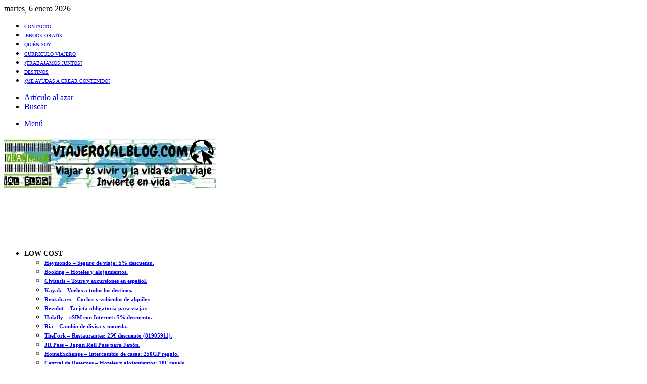

--- FILE ---
content_type: text/html; charset=UTF-8
request_url: https://viajerosalblog.com/eanlist/4894462333068/
body_size: 30907
content:
<!DOCTYPE html><html lang="es" class="" data-skin="light"><head><meta charset="UTF-8" /><link rel="profile" href="https://gmpg.org/xfn/11" /><meta name='robots' content='index, follow, max-image-preview:large, max-snippet:-1, max-video-preview:-1' />
<style type="text/css">.WooZone-price-info {
					font-size: 0.6em;
				}
				.woocommerce div.product p.price, .woocommerce div.product span.price {
					line-height: initial !important;
				}</style><title>4894462333068 archivos - ViajerosAlBlog.com</title><meta name="description" content="VIAJEROS AL BLOG | CRÓNICAS DE VIAJES - VIAJAR ES VIVIR Y LA VIDA ES UN VIAJE: INVIERTE EN VIDA. ¡Crónicas de viajes alrededor del mundo con información real, experiencial y con mochila al hombro, para viajeros independientes que quieren aprender, desarrollarse y evolucionar! Profesional del turismo, consultor de viajes y guía turístico." /><link rel="canonical" href="https://viajerosalblog.com/eanlist/4894462333068/" /><meta property="og:locale" content="es_ES" /><meta property="og:type" content="article" /><meta property="og:title" content="4894462333068 archivos - ViajerosAlBlog.com" /><meta property="og:description" content="VIAJEROS AL BLOG | CRÓNICAS DE VIAJES - VIAJAR ES VIVIR Y LA VIDA ES UN VIAJE: INVIERTE EN VIDA. ¡Crónicas de viajes alrededor del mundo con información real, experiencial y con mochila al hombro, para viajeros independientes que quieren aprender, desarrollarse y evolucionar! Profesional del turismo, consultor de viajes y guía turístico." /><meta property="og:url" content="https://viajerosalblog.com/eanlist/4894462333068/" /><meta property="og:site_name" content="ViajerosAlBlog.com" /><meta name="twitter:card" content="summary_large_image" /><meta name="twitter:site" content="@viajerosalblog" /> <script type="application/ld+json" class="yoast-schema-graph">{"@context":"https://schema.org","@graph":[{"@type":"CollectionPage","@id":"https://viajerosalblog.com/eanlist/4894462333068/","url":"https://viajerosalblog.com/eanlist/4894462333068/","name":"4894462333068 archivos - ViajerosAlBlog.com","isPartOf":{"@id":"https://viajerosalblog.com/#website"},"description":"VIAJEROS AL BLOG | CRÓNICAS DE VIAJES - VIAJAR ES VIVIR Y LA VIDA ES UN VIAJE: INVIERTE EN VIDA. ¡Crónicas de viajes alrededor del mundo con información real, experiencial y con mochila al hombro, para viajeros independientes que quieren aprender, desarrollarse y evolucionar! Profesional del turismo, consultor de viajes y guía turístico.","breadcrumb":{"@id":"https://viajerosalblog.com/eanlist/4894462333068/#breadcrumb"},"inLanguage":"es"},{"@type":"BreadcrumbList","@id":"https://viajerosalblog.com/eanlist/4894462333068/#breadcrumb","itemListElement":[{"@type":"ListItem","position":1,"name":"Portada","item":"https://viajerosalblog.com/"},{"@type":"ListItem","position":2,"name":"4894462333068"}]},{"@type":"WebSite","@id":"https://viajerosalblog.com/#website","url":"https://viajerosalblog.com/","name":"ViajerosAlBlog.com","description":"","publisher":{"@id":"https://viajerosalblog.com/#/schema/person/a14b9bd0a0596ea84ce26ad6086cbb2d"},"potentialAction":[{"@type":"SearchAction","target":{"@type":"EntryPoint","urlTemplate":"https://viajerosalblog.com/?s={search_term_string}"},"query-input":{"@type":"PropertyValueSpecification","valueRequired":true,"valueName":"search_term_string"}}],"inLanguage":"es"},{"@type":["Person","Organization"],"@id":"https://viajerosalblog.com/#/schema/person/a14b9bd0a0596ea84ce26ad6086cbb2d","name":"David Vecino de la Guía","image":{"@type":"ImageObject","inLanguage":"es","@id":"https://viajerosalblog.com/#/schema/person/image/","url":"https://viajerosalblog.com/wp-content/litespeed/avatar/1/4e08cdc2984bccbeacec48cadbcfd2bb.jpg?ver=1767193881","contentUrl":"https://viajerosalblog.com/wp-content/litespeed/avatar/1/4e08cdc2984bccbeacec48cadbcfd2bb.jpg?ver=1767193881","caption":"David Vecino de la Guía"},"logo":{"@id":"https://viajerosalblog.com/#/schema/person/image/"},"description":"David Vecino de la Guía | Acuario y madrileño, ávido de información, conocimiento y nuevas experiencias. Maestrillo de todo, maestro de nada y profesional de mucho: turismo, protocolo, eventos, marketing, publicidad, informática, formación, terapias alternativas, etc... Cinéfilo, devorador de libros, electrónico musical, futbolero de pro y cervecero gastronómico. Viajero empedernido como mayor pasión y fin, a ratos turista. Ética, moral, valores, coherencia, y demócrata liberal conservador convencido.","sameAs":["https://viajerosalblog.com","http://www.facebook.com/viajerosalblog","http://www.instagram.com/viajerosalblog/","https://es.linkedin.com/in/davidvecinodelaguia","https://x.com/viajerosalblog","http://www.youtube.com/viajerosablog"]}]}</script> <link rel='dns-prefetch' href='//maxcdn.bootstrapcdn.com' /><link rel='dns-prefetch' href='//netdna.bootstrapcdn.com' /><link rel="alternate" type="application/rss+xml" title="ViajerosAlBlog.com &raquo; Feed" href="https://viajerosalblog.com/feed/" /><link rel="alternate" type="application/rss+xml" title="ViajerosAlBlog.com &raquo; Feed de los comentarios" href="https://viajerosalblog.com/comments/feed/" /><link rel="alternate" type="application/rss+xml" title="ViajerosAlBlog.com &raquo; 4894462333068 EAN List Feed" href="https://viajerosalblog.com/eanlist/4894462333068/feed/" /><style type="text/css">:root{				
			--tie-preset-gradient-1: linear-gradient(135deg, rgba(6, 147, 227, 1) 0%, rgb(155, 81, 224) 100%);
			--tie-preset-gradient-2: linear-gradient(135deg, rgb(122, 220, 180) 0%, rgb(0, 208, 130) 100%);
			--tie-preset-gradient-3: linear-gradient(135deg, rgba(252, 185, 0, 1) 0%, rgba(255, 105, 0, 1) 100%);
			--tie-preset-gradient-4: linear-gradient(135deg, rgba(255, 105, 0, 1) 0%, rgb(207, 46, 46) 100%);
			--tie-preset-gradient-5: linear-gradient(135deg, rgb(238, 238, 238) 0%, rgb(169, 184, 195) 100%);
			--tie-preset-gradient-6: linear-gradient(135deg, rgb(74, 234, 220) 0%, rgb(151, 120, 209) 20%, rgb(207, 42, 186) 40%, rgb(238, 44, 130) 60%, rgb(251, 105, 98) 80%, rgb(254, 248, 76) 100%);
			--tie-preset-gradient-7: linear-gradient(135deg, rgb(255, 206, 236) 0%, rgb(152, 150, 240) 100%);
			--tie-preset-gradient-8: linear-gradient(135deg, rgb(254, 205, 165) 0%, rgb(254, 45, 45) 50%, rgb(107, 0, 62) 100%);
			--tie-preset-gradient-9: linear-gradient(135deg, rgb(255, 203, 112) 0%, rgb(199, 81, 192) 50%, rgb(65, 88, 208) 100%);
			--tie-preset-gradient-10: linear-gradient(135deg, rgb(255, 245, 203) 0%, rgb(182, 227, 212) 50%, rgb(51, 167, 181) 100%);
			--tie-preset-gradient-11: linear-gradient(135deg, rgb(202, 248, 128) 0%, rgb(113, 206, 126) 100%);
			--tie-preset-gradient-12: linear-gradient(135deg, rgb(2, 3, 129) 0%, rgb(40, 116, 252) 100%);
			--tie-preset-gradient-13: linear-gradient(135deg, #4D34FA, #ad34fa);
			--tie-preset-gradient-14: linear-gradient(135deg, #0057FF, #31B5FF);
			--tie-preset-gradient-15: linear-gradient(135deg, #FF007A, #FF81BD);
			--tie-preset-gradient-16: linear-gradient(135deg, #14111E, #4B4462);
			--tie-preset-gradient-17: linear-gradient(135deg, #F32758, #FFC581);

			
					--main-nav-background: #1f2024;
					--main-nav-secondry-background: rgba(0,0,0,0.2);
					--main-nav-primary-color: #0088ff;
					--main-nav-contrast-primary-color: #FFFFFF;
					--main-nav-text-color: #FFFFFF;
					--main-nav-secondry-text-color: rgba(225,255,255,0.5);
					--main-nav-main-border-color: rgba(255,255,255,0.07);
					--main-nav-secondry-border-color: rgba(255,255,255,0.04);
				
			}</style><meta name="viewport" content="width=device-width, initial-scale=1.0" /><style id='wp-img-auto-sizes-contain-inline-css' type='text/css'>img:is([sizes=auto i],[sizes^="auto," i]){contain-intrinsic-size:3000px 1500px}
/*# sourceURL=wp-img-auto-sizes-contain-inline-css */</style><link rel='stylesheet' id='thickbox.css-css' href='https://viajerosalblog.com/wp-includes/js/thickbox/thickbox.css' type='text/css' media='all' /><link rel='stylesheet' id='sbi_styles-css' href='https://viajerosalblog.com/wp-content/plugins/instagram-feed/css/sbi-styles.min.css' type='text/css' media='all' /><link rel='stylesheet' id='dashicons-css' href='https://viajerosalblog.com/wp-includes/css/dashicons.min.css' type='text/css' media='all' /><link rel='stylesheet' id='elusive-css' href='https://viajerosalblog.com/wp-content/plugins/menu-icons/vendor/codeinwp/icon-picker/css/types/elusive.min.css' type='text/css' media='all' /><link rel='stylesheet' id='menu-icon-font-awesome-css' href='https://viajerosalblog.com/wp-content/plugins/menu-icons/css/fontawesome/css/all.min.css' type='text/css' media='all' /><link rel='stylesheet' id='foundation-icons-css' href='https://viajerosalblog.com/wp-content/plugins/menu-icons/vendor/codeinwp/icon-picker/css/types/foundation-icons.min.css' type='text/css' media='all' /><link rel='stylesheet' id='genericons-css' href='https://viajerosalblog.com/wp-content/plugins/menu-icons/vendor/codeinwp/icon-picker/css/types/genericons.min.css' type='text/css' media='all' /><link rel='stylesheet' id='menu-icons-extra-css' href='https://viajerosalblog.com/wp-content/plugins/menu-icons/css/extra.min.css' type='text/css' media='all' /><link rel='stylesheet' id='wp-block-library-css' href='https://viajerosalblog.com/wp-includes/css/dist/block-library/style.min.css' type='text/css' media='all' /><link rel='stylesheet' id='wc-blocks-style-css' href='https://viajerosalblog.com/wp-content/plugins/woocommerce/assets/client/blocks/wc-blocks.css' type='text/css' media='all' /><style id='global-styles-inline-css' type='text/css'>:root{--wp--preset--aspect-ratio--square: 1;--wp--preset--aspect-ratio--4-3: 4/3;--wp--preset--aspect-ratio--3-4: 3/4;--wp--preset--aspect-ratio--3-2: 3/2;--wp--preset--aspect-ratio--2-3: 2/3;--wp--preset--aspect-ratio--16-9: 16/9;--wp--preset--aspect-ratio--9-16: 9/16;--wp--preset--color--black: #000000;--wp--preset--color--cyan-bluish-gray: #abb8c3;--wp--preset--color--white: #ffffff;--wp--preset--color--pale-pink: #f78da7;--wp--preset--color--vivid-red: #cf2e2e;--wp--preset--color--luminous-vivid-orange: #ff6900;--wp--preset--color--luminous-vivid-amber: #fcb900;--wp--preset--color--light-green-cyan: #7bdcb5;--wp--preset--color--vivid-green-cyan: #00d084;--wp--preset--color--pale-cyan-blue: #8ed1fc;--wp--preset--color--vivid-cyan-blue: #0693e3;--wp--preset--color--vivid-purple: #9b51e0;--wp--preset--color--global-color: #0088ff;--wp--preset--gradient--vivid-cyan-blue-to-vivid-purple: linear-gradient(135deg,rgb(6,147,227) 0%,rgb(155,81,224) 100%);--wp--preset--gradient--light-green-cyan-to-vivid-green-cyan: linear-gradient(135deg,rgb(122,220,180) 0%,rgb(0,208,130) 100%);--wp--preset--gradient--luminous-vivid-amber-to-luminous-vivid-orange: linear-gradient(135deg,rgb(252,185,0) 0%,rgb(255,105,0) 100%);--wp--preset--gradient--luminous-vivid-orange-to-vivid-red: linear-gradient(135deg,rgb(255,105,0) 0%,rgb(207,46,46) 100%);--wp--preset--gradient--very-light-gray-to-cyan-bluish-gray: linear-gradient(135deg,rgb(238,238,238) 0%,rgb(169,184,195) 100%);--wp--preset--gradient--cool-to-warm-spectrum: linear-gradient(135deg,rgb(74,234,220) 0%,rgb(151,120,209) 20%,rgb(207,42,186) 40%,rgb(238,44,130) 60%,rgb(251,105,98) 80%,rgb(254,248,76) 100%);--wp--preset--gradient--blush-light-purple: linear-gradient(135deg,rgb(255,206,236) 0%,rgb(152,150,240) 100%);--wp--preset--gradient--blush-bordeaux: linear-gradient(135deg,rgb(254,205,165) 0%,rgb(254,45,45) 50%,rgb(107,0,62) 100%);--wp--preset--gradient--luminous-dusk: linear-gradient(135deg,rgb(255,203,112) 0%,rgb(199,81,192) 50%,rgb(65,88,208) 100%);--wp--preset--gradient--pale-ocean: linear-gradient(135deg,rgb(255,245,203) 0%,rgb(182,227,212) 50%,rgb(51,167,181) 100%);--wp--preset--gradient--electric-grass: linear-gradient(135deg,rgb(202,248,128) 0%,rgb(113,206,126) 100%);--wp--preset--gradient--midnight: linear-gradient(135deg,rgb(2,3,129) 0%,rgb(40,116,252) 100%);--wp--preset--font-size--small: 13px;--wp--preset--font-size--medium: 20px;--wp--preset--font-size--large: 36px;--wp--preset--font-size--x-large: 42px;--wp--preset--spacing--20: 0.44rem;--wp--preset--spacing--30: 0.67rem;--wp--preset--spacing--40: 1rem;--wp--preset--spacing--50: 1.5rem;--wp--preset--spacing--60: 2.25rem;--wp--preset--spacing--70: 3.38rem;--wp--preset--spacing--80: 5.06rem;--wp--preset--shadow--natural: 6px 6px 9px rgba(0, 0, 0, 0.2);--wp--preset--shadow--deep: 12px 12px 50px rgba(0, 0, 0, 0.4);--wp--preset--shadow--sharp: 6px 6px 0px rgba(0, 0, 0, 0.2);--wp--preset--shadow--outlined: 6px 6px 0px -3px rgb(255, 255, 255), 6px 6px rgb(0, 0, 0);--wp--preset--shadow--crisp: 6px 6px 0px rgb(0, 0, 0);}:where(.is-layout-flex){gap: 0.5em;}:where(.is-layout-grid){gap: 0.5em;}body .is-layout-flex{display: flex;}.is-layout-flex{flex-wrap: wrap;align-items: center;}.is-layout-flex > :is(*, div){margin: 0;}body .is-layout-grid{display: grid;}.is-layout-grid > :is(*, div){margin: 0;}:where(.wp-block-columns.is-layout-flex){gap: 2em;}:where(.wp-block-columns.is-layout-grid){gap: 2em;}:where(.wp-block-post-template.is-layout-flex){gap: 1.25em;}:where(.wp-block-post-template.is-layout-grid){gap: 1.25em;}.has-black-color{color: var(--wp--preset--color--black) !important;}.has-cyan-bluish-gray-color{color: var(--wp--preset--color--cyan-bluish-gray) !important;}.has-white-color{color: var(--wp--preset--color--white) !important;}.has-pale-pink-color{color: var(--wp--preset--color--pale-pink) !important;}.has-vivid-red-color{color: var(--wp--preset--color--vivid-red) !important;}.has-luminous-vivid-orange-color{color: var(--wp--preset--color--luminous-vivid-orange) !important;}.has-luminous-vivid-amber-color{color: var(--wp--preset--color--luminous-vivid-amber) !important;}.has-light-green-cyan-color{color: var(--wp--preset--color--light-green-cyan) !important;}.has-vivid-green-cyan-color{color: var(--wp--preset--color--vivid-green-cyan) !important;}.has-pale-cyan-blue-color{color: var(--wp--preset--color--pale-cyan-blue) !important;}.has-vivid-cyan-blue-color{color: var(--wp--preset--color--vivid-cyan-blue) !important;}.has-vivid-purple-color{color: var(--wp--preset--color--vivid-purple) !important;}.has-black-background-color{background-color: var(--wp--preset--color--black) !important;}.has-cyan-bluish-gray-background-color{background-color: var(--wp--preset--color--cyan-bluish-gray) !important;}.has-white-background-color{background-color: var(--wp--preset--color--white) !important;}.has-pale-pink-background-color{background-color: var(--wp--preset--color--pale-pink) !important;}.has-vivid-red-background-color{background-color: var(--wp--preset--color--vivid-red) !important;}.has-luminous-vivid-orange-background-color{background-color: var(--wp--preset--color--luminous-vivid-orange) !important;}.has-luminous-vivid-amber-background-color{background-color: var(--wp--preset--color--luminous-vivid-amber) !important;}.has-light-green-cyan-background-color{background-color: var(--wp--preset--color--light-green-cyan) !important;}.has-vivid-green-cyan-background-color{background-color: var(--wp--preset--color--vivid-green-cyan) !important;}.has-pale-cyan-blue-background-color{background-color: var(--wp--preset--color--pale-cyan-blue) !important;}.has-vivid-cyan-blue-background-color{background-color: var(--wp--preset--color--vivid-cyan-blue) !important;}.has-vivid-purple-background-color{background-color: var(--wp--preset--color--vivid-purple) !important;}.has-black-border-color{border-color: var(--wp--preset--color--black) !important;}.has-cyan-bluish-gray-border-color{border-color: var(--wp--preset--color--cyan-bluish-gray) !important;}.has-white-border-color{border-color: var(--wp--preset--color--white) !important;}.has-pale-pink-border-color{border-color: var(--wp--preset--color--pale-pink) !important;}.has-vivid-red-border-color{border-color: var(--wp--preset--color--vivid-red) !important;}.has-luminous-vivid-orange-border-color{border-color: var(--wp--preset--color--luminous-vivid-orange) !important;}.has-luminous-vivid-amber-border-color{border-color: var(--wp--preset--color--luminous-vivid-amber) !important;}.has-light-green-cyan-border-color{border-color: var(--wp--preset--color--light-green-cyan) !important;}.has-vivid-green-cyan-border-color{border-color: var(--wp--preset--color--vivid-green-cyan) !important;}.has-pale-cyan-blue-border-color{border-color: var(--wp--preset--color--pale-cyan-blue) !important;}.has-vivid-cyan-blue-border-color{border-color: var(--wp--preset--color--vivid-cyan-blue) !important;}.has-vivid-purple-border-color{border-color: var(--wp--preset--color--vivid-purple) !important;}.has-vivid-cyan-blue-to-vivid-purple-gradient-background{background: var(--wp--preset--gradient--vivid-cyan-blue-to-vivid-purple) !important;}.has-light-green-cyan-to-vivid-green-cyan-gradient-background{background: var(--wp--preset--gradient--light-green-cyan-to-vivid-green-cyan) !important;}.has-luminous-vivid-amber-to-luminous-vivid-orange-gradient-background{background: var(--wp--preset--gradient--luminous-vivid-amber-to-luminous-vivid-orange) !important;}.has-luminous-vivid-orange-to-vivid-red-gradient-background{background: var(--wp--preset--gradient--luminous-vivid-orange-to-vivid-red) !important;}.has-very-light-gray-to-cyan-bluish-gray-gradient-background{background: var(--wp--preset--gradient--very-light-gray-to-cyan-bluish-gray) !important;}.has-cool-to-warm-spectrum-gradient-background{background: var(--wp--preset--gradient--cool-to-warm-spectrum) !important;}.has-blush-light-purple-gradient-background{background: var(--wp--preset--gradient--blush-light-purple) !important;}.has-blush-bordeaux-gradient-background{background: var(--wp--preset--gradient--blush-bordeaux) !important;}.has-luminous-dusk-gradient-background{background: var(--wp--preset--gradient--luminous-dusk) !important;}.has-pale-ocean-gradient-background{background: var(--wp--preset--gradient--pale-ocean) !important;}.has-electric-grass-gradient-background{background: var(--wp--preset--gradient--electric-grass) !important;}.has-midnight-gradient-background{background: var(--wp--preset--gradient--midnight) !important;}.has-small-font-size{font-size: var(--wp--preset--font-size--small) !important;}.has-medium-font-size{font-size: var(--wp--preset--font-size--medium) !important;}.has-large-font-size{font-size: var(--wp--preset--font-size--large) !important;}.has-x-large-font-size{font-size: var(--wp--preset--font-size--x-large) !important;}
/*# sourceURL=global-styles-inline-css */</style><style id='classic-theme-styles-inline-css' type='text/css'>/*! This file is auto-generated */
.wp-block-button__link{color:#fff;background-color:#32373c;border-radius:9999px;box-shadow:none;text-decoration:none;padding:calc(.667em + 2px) calc(1.333em + 2px);font-size:1.125em}.wp-block-file__button{background:#32373c;color:#fff;text-decoration:none}
/*# sourceURL=/wp-includes/css/classic-themes.min.css */</style><link rel='stylesheet' id='ginger-style-css' href='https://viajerosalblog.com/wp-content/plugins/ginger/front/css/cookies-enabler.css' type='text/css' media='all' /><link rel='stylesheet' id='tm_clicktotweet-css' href='https://viajerosalblog.com/wp-content/plugins/click-to-tweet-by-todaymade/assets/css/styles.css' type='text/css' media='all' /><link rel='stylesheet' id='contact-form-7-css' href='https://viajerosalblog.com/wp-content/plugins/contact-form-7/includes/css/styles.css' type='text/css' media='all' /><link rel='stylesheet' id='wp-banners-css-css' href='https://viajerosalblog.com/wp-content/plugins/custom-banners/assets/css/wp-banners.css' type='text/css' media='all' /><link rel='stylesheet' id='ctf_styles-css' href='https://viajerosalblog.com/wp-content/plugins/custom-twitter-feeds/css/ctf-styles.min.css' type='text/css' media='all' /><link rel='stylesheet' id='toc-screen-css' href='https://viajerosalblog.com/wp-content/plugins/table-of-contents-plus/screen.min.css' type='text/css' media='all' /><style id='toc-screen-inline-css' type='text/css'>div#toc_container ul li {font-size: 100%;}
/*# sourceURL=toc-screen-inline-css */</style><link rel='stylesheet' id='wpsm_tabs_r-font-awesome-front-css' href='https://viajerosalblog.com/wp-content/plugins/tabs-responsive/assets/css/font-awesome/css/font-awesome.min.css' type='text/css' media='all' /><link rel='stylesheet' id='wpsm_tabs_r_bootstrap-front-css' href='https://viajerosalblog.com/wp-content/plugins/tabs-responsive/assets/css/bootstrap-front.css' type='text/css' media='all' /><link rel='stylesheet' id='wpsm_tabs_r_animate-css' href='https://viajerosalblog.com/wp-content/plugins/tabs-responsive/assets/css/animate.css' type='text/css' media='all' /><link rel='stylesheet' id='tie-css-woocommerce-css' href='https://viajerosalblog.com/wp-content/themes/jannah/assets/css/plugins/woocommerce.min.css' type='text/css' media='all' /><style id='woocommerce-inline-inline-css' type='text/css'>.woocommerce form .form-row .required { visibility: visible; }
/*# sourceURL=woocommerce-inline-inline-css */</style><link rel='stylesheet' id='WooZone-frontend-style-css' href='https://viajerosalblog.com/wp-content/plugins/woozone/lib/frontend/css/frontend.css' type='text/css' media='all' /><link rel='stylesheet' id='wsl-widget-css' href='https://viajerosalblog.com/wp-content/plugins/wordpress-social-login/assets/css/style.css' type='text/css' media='all' /><link rel='stylesheet' id='cff-css' href='https://viajerosalblog.com/wp-content/plugins/custom-facebook-feed/assets/css/cff-style.min.css' type='text/css' media='all' /><link rel='stylesheet' id='sb-font-awesome-css' href='https://maxcdn.bootstrapcdn.com/font-awesome/4.7.0/css/font-awesome.min.css?ver=6.9' type='text/css' media='all' /><link rel='stylesheet' id='testimonial-rotator-style-css' href='https://viajerosalblog.com/wp-content/plugins/testimonial-rotator/testimonial-rotator-style.css' type='text/css' media='all' /><link rel='stylesheet' id='font-awesome-css' href='//netdna.bootstrapcdn.com/font-awesome/latest/css/font-awesome.min.css?ver=6.9' type='text/css' media='all' /><link rel='stylesheet' id='WooZoneProducts-css' href='https://viajerosalblog.com/wp-content/plugins/woozone/modules/product_in_post/style.css' type='text/css' media='all' /><link rel='stylesheet' id='tie-css-base-css' href='https://viajerosalblog.com/wp-content/themes/jannah/assets/css/base.min.css' type='text/css' media='all' /><link rel='stylesheet' id='tie-css-styles-css' href='https://viajerosalblog.com/wp-content/themes/jannah/assets/css/style.min.css' type='text/css' media='all' /><link rel='stylesheet' id='tie-css-widgets-css' href='https://viajerosalblog.com/wp-content/themes/jannah/assets/css/widgets.min.css' type='text/css' media='all' /><link rel='stylesheet' id='tie-css-helpers-css' href='https://viajerosalblog.com/wp-content/themes/jannah/assets/css/helpers.min.css' type='text/css' media='all' /><link rel='stylesheet' id='tie-fontawesome5-css' href='https://viajerosalblog.com/wp-content/themes/jannah/assets/css/fontawesome.css' type='text/css' media='all' /><link rel='stylesheet' id='tie-css-ilightbox-css' href='https://viajerosalblog.com/wp-content/themes/jannah/assets/ilightbox/smooth-skin/skin.css' type='text/css' media='all' /><link rel='stylesheet' id='tie-css-shortcodes-css' href='https://viajerosalblog.com/wp-content/themes/jannah/assets/css/plugins/shortcodes.min.css' type='text/css' media='all' /><link rel='stylesheet' id='taqyeem-styles-css' href='https://viajerosalblog.com/wp-content/themes/jannah/assets/css/plugins/taqyeem.min.css' type='text/css' media='all' /><style id='taqyeem-styles-inline-css' type='text/css'>#top-nav .top-menu > ul > li > a{font-size: 10px;font-weight: 500;}#main-nav .main-menu > ul > li > a{font-size: 14px;font-weight: 700;}#main-nav .main-menu > ul ul li a{font-size: 11px;font-weight: 600;line-height: 1;}#tie-wrapper .mag-box-title h3{font-size: 15px;font-weight: 700;}#footer .widget-title .the-subtitle{font-size: 15px;font-weight: 700;}#tie-wrapper .widget-title .the-subtitle,#tie-wrapper #comments-title,#tie-wrapper .comment-reply-title,#tie-wrapper .woocommerce-tabs .panel h2,#tie-wrapper .related.products h2,#tie-wrapper #bbpress-forums #new-post > fieldset.bbp-form > legend,#tie-wrapper .entry-content .review-box-header{font-size: 15px;font-weight: 700;}#tie-wrapper .mag-box.wide-post-box .posts-items>li:nth-child(n) .post-title,#tie-wrapper .mag-box.big-post-left-box li:first-child .post-title,#tie-wrapper .mag-box.big-post-top-box li:first-child .post-title,#tie-wrapper .mag-box.half-box li:first-child .post-title,#tie-wrapper .mag-box.big-posts-box .posts-items>li:nth-child(n) .post-title,#tie-wrapper .mag-box.mini-posts-box .posts-items>li:nth-child(n) .post-title,#tie-wrapper .mag-box.latest-poroducts-box .products .product h2{font-size: 16px;font-weight: 500;}#tie-wrapper .mag-box.big-post-left-box li:not(:first-child) .post-title,#tie-wrapper .mag-box.big-post-top-box li:not(:first-child) .post-title,#tie-wrapper .mag-box.half-box li:not(:first-child) .post-title,#tie-wrapper .mag-box.big-thumb-left-box li:not(:first-child) .post-title,#tie-wrapper .mag-box.scrolling-box .slide .post-title,#tie-wrapper .mag-box.miscellaneous-box li:not(:first-child) .post-title{font-size: 12px;}a:hover,body .entry a:hover,.dark-skin body .entry a:hover,.comment-list .comment-content a:hover{color: #3d81ee;}#header-notification-bar{background: var( --tie-preset-gradient-13 );}#header-notification-bar{--tie-buttons-color: #FFFFFF;--tie-buttons-border-color: #FFFFFF;--tie-buttons-hover-color: #e1e1e1;--tie-buttons-hover-text: #000000;}#header-notification-bar{--tie-buttons-text: #000000;}#top-nav,.search-in-top-nav{--tie-buttons-color: #3d81ee;--tie-buttons-border-color: #3d81ee;--tie-buttons-text: #FFFFFF;--tie-buttons-hover-color: #1f63d0;}#top-nav a:hover,#top-nav .menu li:hover > a,#top-nav .menu > .tie-current-menu > a,#top-nav .components > li:hover > a,#top-nav .components #search-submit:hover,#autocomplete-suggestions.search-in-top-nav .post-title a:hover{color: #3d81ee;}#top-nav .breaking-title{color: #FFFFFF;}#top-nav .breaking-title:before{background-color: #3d81ee;}#top-nav .breaking-news-nav li:hover{background-color: #3d81ee;border-color: #3d81ee;}.main-nav,.search-in-main-nav{--main-nav-primary-color: #3d81ee;--tie-buttons-color: #3d81ee;--tie-buttons-border-color: #3d81ee;--tie-buttons-text: #FFFFFF;--tie-buttons-hover-color: #1f63d0;}#main-nav .mega-links-head:after,#main-nav .cats-horizontal a.is-active,#main-nav .cats-horizontal a:hover,#main-nav .spinner > div{background-color: #3d81ee;}#main-nav .menu ul li:hover > a,#main-nav .menu ul li.current-menu-item:not(.mega-link-column) > a,#main-nav .components a:hover,#main-nav .components > li:hover > a,#main-nav #search-submit:hover,#main-nav .cats-vertical a.is-active,#main-nav .cats-vertical a:hover,#main-nav .mega-menu .post-meta a:hover,#main-nav .mega-menu .post-box-title a:hover,#autocomplete-suggestions.search-in-main-nav a:hover,#main-nav .spinner-circle:after{color: #3d81ee;}#main-nav .menu > li.tie-current-menu > a,#main-nav .menu > li:hover > a,.theme-header #main-nav .mega-menu .cats-horizontal a.is-active,.theme-header #main-nav .mega-menu .cats-horizontal a:hover{color: #FFFFFF;}#main-nav .menu > li.tie-current-menu > a:before,#main-nav .menu > li:hover > a:before{border-top-color: #FFFFFF;}#the-post .entry-content a:not(.shortc-button){color: #3d81ee !important;}#the-post .entry-content a:not(.shortc-button):hover{color: #04b404 !important;}#footer .widget-title,#footer .widget-title a:not(:hover){color: #3d81ee;}.site-footer.dark-skin a:hover,#footer .stars-rating-active,#footer .twitter-icon-wrap span,.block-head-4.magazine2 #footer .tabs li a{color: #3d81ee;}#footer .circle_bar{stroke: #3d81ee;}#footer .widget.buddypress .item-options a.selected,#footer .widget.buddypress .item-options a.loading,#footer .tie-slider-nav span:hover,.block-head-4.magazine2 #footer .tabs{border-color: #3d81ee;}.magazine2:not(.block-head-4) #footer .tabs a:hover,.magazine2:not(.block-head-4) #footer .tabs .active a,.magazine1 #footer .tabs a:hover,.magazine1 #footer .tabs .active a,.block-head-4.magazine2 #footer .tabs.tabs .active a,.block-head-4.magazine2 #footer .tabs > .active a:before,.block-head-4.magazine2 #footer .tabs > li.active:nth-child(n) a:after,#footer .digital-rating-static,#footer .timeline-widget li a:hover .date:before,#footer #wp-calendar #today,#footer .posts-list-counter .posts-list-items li.widget-post-list:before,#footer .cat-counter span,#footer.dark-skin .the-global-title:after,#footer .button,#footer [type='submit'],#footer .spinner > div,#footer .widget.buddypress .item-options a.selected,#footer .widget.buddypress .item-options a.loading,#footer .tie-slider-nav span:hover,#footer .fullwidth-area .tagcloud a:hover{background-color: #3d81ee;color: #FFFFFF;}.block-head-4.magazine2 #footer .tabs li a:hover{color: #1f63d0;}.block-head-4.magazine2 #footer .tabs.tabs .active a:hover,#footer .widget.buddypress .item-options a.selected,#footer .widget.buddypress .item-options a.loading,#footer .tie-slider-nav span:hover{color: #FFFFFF !important;}#footer .button:hover,#footer [type='submit']:hover{background-color: #1f63d0;color: #FFFFFF;}#footer .site-info a:hover{color: #3d81ee;}a#go-to-top{background-color: #3d81ee;}a#go-to-top{color: #ffffff;}
/*# sourceURL=taqyeem-styles-inline-css */</style> <script type="text/javascript" src="https://viajerosalblog.com/wp-includes/js/jquery/jquery.min.js" id="jquery-core-js"></script> <script type="text/javascript" src="https://viajerosalblog.com/wp-includes/js/jquery/jquery-migrate.min.js" id="jquery-migrate-js"></script> <script type="text/javascript" src="https://viajerosalblog.com/wp-content/plugins/ginger/addon/analytics/gingeranalytics.min.js" id="ginger-analytics_script-js"></script> <script type="text/javascript" src="https://viajerosalblog.com/wp-content/plugins/ginger/front/js/cookies-enabler.min.js" id="ginger-cookies-enabler-js"></script> <script type="text/javascript" id="cf7pp-redirect_method-js-extra">/*  */
var ajax_object_cf7pp = {"ajax_url":"https://viajerosalblog.com/wp-admin/admin-ajax.php","rest_url":"https://viajerosalblog.com/wp-json/cf7pp/v1/","request_method":"1","forms":"[\"37811|paypal\",\"37725|paypal\",\"14998|paypal\"]","path_paypal":"https://viajerosalblog.com/?cf7pp_paypal_redirect=","path_stripe":"https://viajerosalblog.com/?cf7pp_stripe_redirect=","method":"2"};
//# sourceURL=cf7pp-redirect_method-js-extra
/*  */</script> <script type="text/javascript" src="https://viajerosalblog.com/wp-content/plugins/contact-form-7-paypal-add-on/assets/js/redirect_method.js" id="cf7pp-redirect_method-js"></script> <script type="text/javascript" src="https://viajerosalblog.com/wp-content/plugins/woocommerce/assets/js/jquery-blockui/jquery.blockUI.min.js" id="wc-jquery-blockui-js" defer="defer" data-wp-strategy="defer"></script> <script type="text/javascript" id="wc-add-to-cart-js-extra">/*  */
var wc_add_to_cart_params = {"ajax_url":"/wp-admin/admin-ajax.php","wc_ajax_url":"/?wc-ajax=%%endpoint%%","i18n_view_cart":"Ver carrito","cart_url":"https://viajerosalblog.com/carrito/","is_cart":"","cart_redirect_after_add":"no"};
//# sourceURL=wc-add-to-cart-js-extra
/*  */</script> <script type="text/javascript" src="https://viajerosalblog.com/wp-content/plugins/woocommerce/assets/js/frontend/add-to-cart.min.js" id="wc-add-to-cart-js" defer="defer" data-wp-strategy="defer"></script> <script type="text/javascript" src="https://viajerosalblog.com/wp-content/plugins/woocommerce/assets/js/js-cookie/js.cookie.min.js" id="wc-js-cookie-js" defer="defer" data-wp-strategy="defer"></script> <script type="text/javascript" id="woocommerce-js-extra">/*  */
var woocommerce_params = {"ajax_url":"/wp-admin/admin-ajax.php","wc_ajax_url":"/?wc-ajax=%%endpoint%%","i18n_password_show":"Mostrar contrase\u00f1a","i18n_password_hide":"Ocultar contrase\u00f1a"};
//# sourceURL=woocommerce-js-extra
/*  */</script> <script type="text/javascript" src="https://viajerosalblog.com/wp-content/plugins/woocommerce/assets/js/frontend/woocommerce.min.js" id="woocommerce-js" defer="defer" data-wp-strategy="defer"></script> <script type="text/javascript" id="WooZone-frontend-script-js-extra">/*  */
var woozone_vars = {"ajax_url":"https://viajerosalblog.com/wp-admin/admin-ajax.php","checkout_url":"https://viajerosalblog.com/checkout/","nonce":"aba361580d","lang":{"loading":"Loading...","closing":"Closing...","saving":"Saving...","updating":"Updating...","amzcart_checkout":"checkout done","amzcart_cancel":"canceled","amzcart_checkout_msg":"all good","amzcart_cancel_msg":"You must check or cancel all amazon shops!","available_yes":"available","available_no":"not available","load_cross_sell_box":"Frequently Bought Together Loading..."}};
//# sourceURL=WooZone-frontend-script-js-extra
/*  */</script> <script type="text/javascript" src="https://viajerosalblog.com/wp-content/plugins/woozone/lib/frontend/js/frontend.js" id="WooZone-frontend-script-js"></script> <script type="text/javascript" src="https://viajerosalblog.com/wp-content/plugins/testimonial-rotator/js/jquery.cycletwo.js" id="cycletwo-js"></script> <script type="text/javascript" src="https://viajerosalblog.com/wp-content/plugins/testimonial-rotator/js/jquery.cycletwo.addons.js" id="cycletwo-addons-js"></script> <link rel="https://api.w.org/" href="https://viajerosalblog.com/wp-json/" /><link rel="EditURI" type="application/rsd+xml" title="RSD" href="https://viajerosalblog.com/xmlrpc.php?rsd" /><meta name="generator" content="WordPress 6.9" /><meta name="generator" content="WooCommerce 10.4.3" /> <script type="text/javascript">var ginger_logger = "Y";
        var ginger_logger_url = "https://viajerosalblog.com";
        var current_url = "https://viajerosalblog.com/eanlist/4894462333068/";

        function gingerAjaxLogTime(status) {
            var xmlHttp = new XMLHttpRequest();
            var parameters = "ginger_action=time";
            var url= ginger_logger_url + "?" + parameters;
            xmlHttp.open("GET", url, true);

            //Black magic paragraph
            xmlHttp.setRequestHeader("Content-type", "application/x-www-form-urlencoded");

            xmlHttp.onreadystatechange = function() {
                if(xmlHttp.readyState == 4 && xmlHttp.status == 200) {
                    var time = xmlHttp.responseText;
                    gingerAjaxLogger(time, status);
                }
            }

            xmlHttp.send(parameters);
        }

        function gingerAjaxLogger(ginger_logtime, status) {
            console.log(ginger_logtime);
            var xmlHttp = new XMLHttpRequest();
            var parameters = "ginger_action=log&time=" + ginger_logtime + "&url=" + current_url + "&status=" + status;
            var url= ginger_logger_url + "?" + parameters;
            //console.log(url);
            xmlHttp.open("GET", url, true);

            //Black magic paragraph
            xmlHttp.setRequestHeader("Content-type", "application/x-www-form-urlencoded");

            xmlHttp.send(parameters);
        }</script> <style>.ginger_container.light {
             background-color: #f0f0f0;
             color: #000000;
                        }

                        a.ginger_btn.ginger-accept, a.ginger_btn.ginger-disable, .ginger_btn {
                background: #3d81ee !important;
            }

            a.ginger_btn.ginger-accept:hover, a.ginger_btn.ginger-disable:hover, .ginger_btn {
                background: #3d81ee !important;
            }

                                    a.ginger_btn {
                color: #ffffff !important;
            }

                                    .ginger_container.light a {
             color: #04b404;
                        }</style> <script>(function (s, t, a, y, twenty, two) {
    s.Stay22 = s.Stay22 || {};
    s.Stay22.params = { lmaID: '68aef8b9a5990fe852e9b843' };
    twenty = t.createElement(a);
    two = t.getElementsByTagName(a)[0];
    twenty.async = 1;
    twenty.src = y;
    two.parentNode.insertBefore(twenty, two);
  })(window, document, 'script', 'https://scripts.stay22.com/letmeallez.js');</script> <style type="text/css" media="screen"></style><script type='text/javascript'>/*  */
var taqyeem = {"ajaxurl":"https://viajerosalblog.com/wp-admin/admin-ajax.php" , "your_rating":"Your Rating:"};
/*  */</script> <meta property="og:image" content="" /><meta http-equiv="X-UA-Compatible" content="IE=edge"> <script async src="https://www.googletagmanager.com/gtag/js?id=UA-47864200-1"></script> <script>window.dataLayer = window.dataLayer || [];
  function gtag(){dataLayer.push(arguments);}
  gtag('js', new Date());
});
  gtag('config', 'UA-47864200-1');
  setTimeout"ga('send','event','Ajuste de Tasa de Rebote','Mas de 5 segundos de permanencia')",5000);</script>  <script async src="https://www.googletagmanager.com/gtag/js?id=UA-47864200-1"></script> <script>window.dataLayer = window.dataLayer || [];
  function gtag(){dataLayer.push(arguments);}
  gtag('js', new Date());
});
  gtag('config', 'UA-47864200-1');
  setTimeout"ga('send','event','Ajuste de Tasa de Rebote','Mas de 5 segundos de permanencia')",5000);</script> <script async src="//pagead2.googlesyndication.com/pagead/js/adsbygoogle.js"></script> <script>(adsbygoogle = window.adsbygoogle || []).push({
          google_ad_client: "ca-pub-8920278578931740",
          enable_page_level_ads: true
     });</script> <meta name="p:domain_verify" content="f101096b73fddf6330d03799e1496829"/> <script>var clicky_site_ids = clicky_site_ids || []; clicky_site_ids.push(101174906);</script> <script async src="//static.getclicky.com/js"></script> <noscript><style>.woocommerce-product-gallery{ opacity: 1 !important; }</style></noscript><link rel="icon" href="https://viajerosalblog.com/wp-content/uploads/2016/08/viajerosalblog_icono_35x35.jpg" sizes="32x32" /><link rel="icon" href="https://viajerosalblog.com/wp-content/uploads/2016/08/viajerosalblog_icono_35x35.jpg" sizes="192x192" /><link rel="apple-touch-icon" href="https://viajerosalblog.com/wp-content/uploads/2016/08/viajerosalblog_icono_35x35.jpg" /><meta name="msapplication-TileImage" content="https://viajerosalblog.com/wp-content/uploads/2016/08/viajerosalblog_icono_35x35.jpg" /><link rel='stylesheet' id='select2-css' href='https://viajerosalblog.com/wp-content/plugins/woocommerce/assets/css/select2.css' type='text/css' media='all' /></head><body id="tie-body" class="archive tax-pa_eanlist term-5692 wp-theme-jannah theme-jannah woocommerce woocommerce-page woocommerce-no-js boxed-layout wrapper-has-shadow block-head-4 block-head-6 magazine2 is-desktop is-header-layout-3 has-header-ad sidebar-right has-sidebar"><div class="background-overlay"><div id="tie-container" class="site tie-container"><div id="tie-wrapper"><div class="rainbow-line"></div><header id="theme-header" class="theme-header header-layout-3 main-nav-dark main-nav-default-dark main-nav-below main-nav-boxed has-stream-item top-nav-active top-nav-dark top-nav-default-dark top-nav-boxed top-nav-above has-shadow has-normal-width-logo mobile-header-default"><nav id="top-nav" data-skin="search-in-top-nav" class="has-date-menu-components top-nav header-nav live-search-parent" aria-label="Menú de Navegación secundario"><div class="container"><div class="topbar-wrapper"><div class="topbar-today-date">
martes, 6 enero 2026</div><div class="tie-alignleft"><div class="top-menu header-menu"><ul id="menu-menu-secundario" class="menu"><li id="menu-item-5278" class="menu-item menu-item-type-custom menu-item-object-custom menu-item-5278"><a href="https://www.viajerosalblog.com/contacto"><i class="_mi _before dashicons dashicons-email-alt" aria-hidden="true"></i><span>CONTACTO</span></a></li><li id="menu-item-5322" class="menu-item menu-item-type-custom menu-item-object-custom menu-item-5322"><a href="https://viajerosalblog.com/wp-content/uploads/2025/08/Ebook_Viajar-low-cost_Como-ahorrar-antes-y-durante-tu-viaje__David-Vecino_ViajerosAlBlog.com_.pdf"><i class="_mi _before elusive el-icon-thumbs-up" aria-hidden="true"></i><span>¡EBOOK GRATIS!</span></a></li><li id="menu-item-5279" class="menu-item menu-item-type-post_type menu-item-object-page menu-item-5279"><a href="https://viajerosalblog.com/quien-soy/"><i class="_mi _before elusive el-icon-child" aria-hidden="true"></i><span>QUIÉN SOY</span></a></li><li id="menu-item-5280" class="menu-item menu-item-type-post_type menu-item-object-page menu-item-5280"><a href="https://viajerosalblog.com/curriculo-viajero/"><i class="_mi _before dashicons dashicons-id-alt" aria-hidden="true"></i><span>CURRÍCULO VIAJERO</span></a></li><li id="menu-item-5281" class="menu-item menu-item-type-post_type menu-item-object-page menu-item-5281"><a href="https://viajerosalblog.com/trabajamos-juntos/"><i class="_mi _before dashicons dashicons-chart-line" aria-hidden="true"></i><span>¿TRABAJAMOS JUNTOS?</span></a></li><li id="menu-item-41072" class="menu-item menu-item-type-post_type menu-item-object-page menu-item-41072"><a href="https://viajerosalblog.com/mapa-de-destinos/"><i class="_mi _before foundation-icons fi-map" aria-hidden="true"></i><span>DESTINOS</span></a></li><li id="menu-item-41047" class="menu-item menu-item-type-custom menu-item-object-custom menu-item-41047"><a href="https://www.paypal.com/paypalme/DavidVecinoDeLaGuia"><i class="_mi _before dashicons dashicons-businessman" aria-hidden="true"></i><span>¿ME AYUDAS A CREAR CONTENIDO?</span></a></li></ul></div></div><div class="tie-alignright"><ul class="components"><li class="random-post-icon menu-item custom-menu-link">
<a href="/eanlist/4894462333068/?random-post=1" class="random-post" title="Artículo al azar" rel="nofollow">
<span class="tie-icon-random" aria-hidden="true"></span>
<span class="screen-reader-text">Artículo al azar</span>
</a></li><li class="search-compact-icon menu-item custom-menu-link">
<a href="#" class="tie-search-trigger">
<span class="tie-icon-search tie-search-icon" aria-hidden="true"></span>
<span class="screen-reader-text">Buscar</span>
</a></li></ul></div></div></div></nav><div class="container header-container"><div class="tie-row logo-row"><div class="logo-wrapper"><div class="tie-col-md-4 logo-container clearfix"><div id="mobile-header-components-area_1" class="mobile-header-components"><ul class="components"><li class="mobile-component_menu custom-menu-link"><a href="#" id="mobile-menu-icon" class="menu-text-wrapper"><span class="tie-mobile-menu-icon nav-icon is-layout-1"></span><span class="menu-text">Menú</span></a></li></ul></div><div id="logo" class="image-logo" style="margin-top: 22px; margin-bottom: 6px;">
<a title="VIAJEROS AL BLOG" href="https://viajerosalblog.com/">
<picture class="tie-logo-default tie-logo-picture">
<source class="tie-logo-source-default tie-logo-source" srcset="https://viajerosalblog.com/wp-content/uploads/2016/10/ViajerosAlBlog_Banner-1.jpg">
<img class="tie-logo-img-default tie-logo-img" src="https://viajerosalblog.com/wp-content/uploads/2016/10/ViajerosAlBlog_Banner-1.jpg" alt="VIAJEROS AL BLOG" width="420" height="96" style="max-height:96px; width: auto;" />
</picture>
</a></div></div></div><div class="tie-col-md-8 stream-item stream-item-top-wrapper"><div class="stream-item-top"><div class="stream-item-size" style=""><script async src="//pagead2.googlesyndication.com/pagead/js/adsbygoogle.js"></script> 
<ins class="adsbygoogle"
style="display:inline-block;width:728px;height:90px"
data-ad-client="ca-pub-8920278578931740"
data-ad-slot="4025826990"></ins> <script>(adsbygoogle = window.adsbygoogle || []).push({});</script></div></div></div></div></div><div class="main-nav-wrapper"><nav id="main-nav"  class="main-nav header-nav menu-style-default menu-style-solid-bg"  aria-label="Menú de Navegación principal"><div class="container"><div class="main-menu-wrapper"><div id="menu-components-wrap"><div class="main-menu main-menu-wrap"><div id="main-nav-menu" class="main-menu header-menu"><ul id="menu-menu-principal" class="menu"><li id="menu-item-2654" class="menu-item menu-item-type-custom menu-item-object-custom menu-item-has-children menu-item-2654 mega-menu mega-links mega-links-3col "><a><i class="_mi _before far fa-hand-peace" aria-hidden="true"></i><span>LOW COST</span></a><div class="mega-menu-block menu-sub-content"  ><ul class="sub-menu-columns"><li id="menu-item-40360" class="menu-item menu-item-type-custom menu-item-object-custom menu-item-40360 mega-link-column "><a class="mega-links-head"  target="_blank" rel="nofollow" href="https://heymondo.es/?utm_medium=Afiliado&#038;utm_source=VIAJEROSALBLOG&#038;utm_campaign=PRINCIPAL&#038;cod_descuento=VIAJEROSALBLOG&#038;ag_campaign=ENTRADA&#038;agencia=3c65b215cf2c9bd854f09a635bdcab26e940">Heymondo &#8211; Seguro de viaje: 5% descuento.</a></li><li id="menu-item-2656" class="menu-item menu-item-type-custom menu-item-object-custom menu-item-2656 mega-link-column "><a class="mega-links-head"  target="_blank" rel="nofollow" href="https://www.booking.com/index.html?aid=1607597&#038;label=v3.cmf0trwz0r4zf0890pfwusrip">Booking &#8211; Hoteles y alojamientos.</a></li><li id="menu-item-2661" class="menu-item menu-item-type-custom menu-item-object-custom menu-item-2661 mega-link-column "><a class="mega-links-head"  target="_blank" rel="nofollow" href="https://www.civitatis.com/actividades/?aid=1016">Civitatis &#8211; Tours y excursiones en español.</a></li><li id="menu-item-2658" class="menu-item menu-item-type-custom menu-item-object-custom menu-item-2658 mega-link-column "><a class="mega-links-head"  target="_blank" rel="nofollow" href="https://www.stay22.com/allez/kayak?aid=viajerosalblog&#038;campaign=viajerosalblog-alojamientos&#038;product=lma&#038;habl=false&#038;isinc=false&#038;sid22=30026105-6106-41bb-ba0b-63f4e2df3ba7&#038;plng=es&#038;pageCategory=travel&#038;lmaID=68aef8b9a5990fe852e9b843&#038;source=direct&#038;medium=deeplink&#038;address=Amman%2C+Jordan&#038;link=https%3A%2F%2Fwww.hotelscombined.com%2F%3Fa_aid%3D190139">Kayak &#8211; Vuelos a todos los destinos.</a></li><li id="menu-item-5285" class="menu-item menu-item-type-custom menu-item-object-custom menu-item-5285 mega-link-column "><a class="mega-links-head"  target="_blank" rel="nofollow" href="http://www.rentalcars.com/?affiliateCode=viajerosalblog">Rentalcars &#8211; Coches y vehículos de alquiler.</a></li><li id="menu-item-41026" class="menu-item menu-item-type-custom menu-item-object-custom menu-item-41026 mega-link-column "><a class="mega-links-head"  target="_blank" rel="nofollow" href="https://revolut.com/referral/?referral-code=davidjba!AUG2-25-AR-L1&#038;geo-redirect">Revolut &#8211; Tarjeta obligatoria para viajar.</a></li><li id="menu-item-41028" class="menu-item menu-item-type-custom menu-item-object-custom menu-item-41028 mega-link-column "><a class="mega-links-head"  target="_blank" rel="nofollow" href="http://rwrd.io/8rbwcrl">Holafly &#8211; eSIM con Internet: 5% descuento.</a></li><li id="menu-item-25065" class="menu-item menu-item-type-custom menu-item-object-custom menu-item-25065 mega-link-column "><a class="mega-links-head"  target="_blank" rel="nofollow" href="https://www.riacurrencyexchange.es/?pc=viajerosalblog">Ria &#8211; Cambio de divisa y moneda.</a></li><li id="menu-item-41030" class="menu-item menu-item-type-custom menu-item-object-custom menu-item-41030 mega-link-column "><a class="mega-links-head"  target="_blank" rel="nofollow" href="https://tfk.io/cqqe1vao">TheFork &#8211; Restaurantes: 25€ descuento (81905911).</a></li><li id="menu-item-19222" class="menu-item menu-item-type-custom menu-item-object-custom menu-item-19222 mega-link-column "><a class="mega-links-head"  target="_blank" rel="nofollow" href="https://www.jrailpass.com/?utm_source=aff&#038;utm_medium=cpa&#038;utm_campaign=viajerosalblog.com&#038;affiliate=viajerosalblogcom0118500001528411867">JR Pass &#8211; Japan Rail Pass para Japón.</a></li><li id="menu-item-41027" class="menu-item menu-item-type-custom menu-item-object-custom menu-item-41027 mega-link-column "><a class="mega-links-head"  target="_blank" rel="nofollow" href="https://www.homeexchange.com/es/?sponsorkey=351-580415-36f0e716">HomeExchange &#8211; Intercambio de casas: 250GP regalo.</a></li><li id="menu-item-22842" class="menu-item menu-item-type-custom menu-item-object-custom menu-item-22842 mega-link-column "><a class="mega-links-head"  target="_blank" rel="nofollow" href="https://user.centraldereservas.com/cdrcom/es/Usuarios/form/invita?in=IN18A4B&#038;o=en">Central de Reservas &#8211; Hoteles y alojamientos: 10€ regalo.</a></li><li id="menu-item-18385" class="menu-item menu-item-type-custom menu-item-object-custom menu-item-18385 mega-link-column "><a class="mega-links-head"  target="_blank" rel="nofollow" href="https://www.voyage-prive.es/login/signup/DavidVECINODELAGUIA/317207">Voyage Privé &#8211; Viajes de lujo al mejor precio.</a></li><li id="menu-item-41029" class="menu-item menu-item-type-custom menu-item-object-custom menu-item-41029 mega-link-column "><a class="mega-links-head"  target="_blank" rel="nofollow" href="https://vrbo.stay22.com/viajerosalblog/YXQqFQtNBn">Vrbo &#8211; Casas vacacionales por todo el mundo.</a></li><li id="menu-item-15425" class="menu-item menu-item-type-custom menu-item-object-custom menu-item-15425 mega-link-column "><a class="mega-links-head"  target="_blank" rel="nofollow" href="https://www.stay22.com/allez/getyourguide?aid=viajerosalblog&#038;campaign=viajerosalblog-alojamientos&#038;product=lma&#038;habl=false&#038;isinc=false&#038;sid22=30026105-6106-41bb-ba0b-63f4e2df3ba7&#038;plng=es&#038;pageCategory=travel&#038;lmaID=68aef8b9a5990fe852e9b843&#038;source=direct&#038;medium=deeplink&#038;address=Amman%2C+Jordan&#038;link=https%3A%2F%2Fwww.getyourguide.es%2F">GetYourGuide &#8211; Actividades/experiencias/tours.</a></li><li id="menu-item-2662" class="menu-item menu-item-type-custom menu-item-object-custom menu-item-2662 mega-link-column "><a class="mega-links-head"  target="_blank" rel="nofollow" href="http://amzn.to/1SfvbzR">Amazon &#8211; Guías de viaje de todo el mundo.</a></li><li id="menu-item-2659" class="menu-item menu-item-type-custom menu-item-object-custom menu-item-2659 mega-link-column "><a class="mega-links-head"  target="_blank" rel="nofollow" href="http://ssl.affiliate.logitravel.com/ts/i2795678/tsc?amc=performance.logitravel.218680.230112.49625&#038;rmd=3&#038;trg=https%3A%2F%2Fwww.logitravel.com%3Futm_source%3DAfiliado%26utm_medium%3D%23%7BPARTNER_ID%7D%7C%23%7BSUB_ID%7D%23%7BSUB_ADMEDIA_CODE%7D%7C%23%7BCOMPANY_NAME%7D%26utm_content%3D%23%7BADSPACE_TITLE%7D">Logitravel &#8211; Agencia: circuitos, paquetes, chollos&#8230;</a></li><li id="menu-item-5286" class="menu-item menu-item-type-custom menu-item-object-custom menu-item-5286 mega-link-column "><a class="mega-links-head"  target="_blank" rel="nofollow" href="https://go-refer.omio.com/SwbLnO">Omio &#8211; Tren y bus al mejor precio: 10€ de regalo.</a></li><li id="menu-item-5289" class="menu-item menu-item-type-custom menu-item-object-custom menu-item-5289 mega-link-column "><a class="mega-links-head"  target="_blank" rel="nofollow" href="http://ssl.affiliate.logitravel.com/ts/i2795678/tsc?amc=performance.logitravel.218680.230112.40497&#038;rmd=3&#038;trg=https%3A%2F%2Fwww.logitravel.com%2Fcruceros%2F%3Futm_source%3DAfiliado%26utm_medium%3D%23%7BPARTNER_ID%7D%7C%23%7BSUB_ID%7D%23%7BSUB_ADMEDIA_CODE%7D%7C%23%7BCOMPANY_NAME%7D%26utm_content%3D%23%7BADSPACE_TITLE%7D">Logitravel &#8211; Cruceros y ferries en el mundo.</a></li><li id="menu-item-5288" class="menu-item menu-item-type-custom menu-item-object-custom menu-item-5288 mega-link-column "><a class="mega-links-head"  target="_blank" rel="nofollow" href="https://www.civitatis.com/traslados/?aid=1016">Civitatis &#8211; Traslados por todo el mundo.</a></li><li id="menu-item-41031" class="menu-item menu-item-type-custom menu-item-object-custom menu-item-41031 mega-link-column "><a class="mega-links-head"  target="_blank" rel="nofollow" href="https://www.klook.com/es/invite/SGB8JA?c=EUR">Klook &#8211; Actividades y tours en Asia: 5€ descuento.</a></li><li id="menu-item-5292" class="menu-item menu-item-type-custom menu-item-object-custom menu-item-5292 mega-link-column "><a class="mega-links-head"  target="_blank" rel="nofollow" href="http://amzn.to/1WaDIsD">Amazon &#8211; Artículos de viaje que necesitas.</a></li><li id="menu-item-2663" class="menu-item menu-item-type-custom menu-item-object-custom menu-item-2663 mega-link-column "><a class="mega-links-head"  target="_blank" rel="nofollow" href="https://www.hoteltonight.com/es/">HotelTonight &#8211; Hoteles última hora: 20€ regalo (DVECINO1).</a></li><li id="menu-item-2655" class="menu-item menu-item-type-custom menu-item-object-custom menu-item-2655 mega-link-column "><a class="mega-links-head"  target="_blank" rel="nofollow" href="https://www.iatiseguros.com/contrato_agencia.phtml?id=461&#038;r=25029747477735">IATI &#8211; Seguro de viaje: 5% descuento.</a></li><li id="menu-item-41057" class="menu-item menu-item-type-custom menu-item-object-custom menu-item-41057 mega-link-column "><a class="mega-links-head"  target="_blank" rel="nofollow" href="https://ticketmaster.tpm.li/VhCfvFNi">Ticketmaster &#8211; Tickets para conciertos y festivales.</a></li><li id="menu-item-41058" class="menu-item menu-item-type-custom menu-item-object-custom menu-item-41058 mega-link-column "><a class="mega-links-head"  target="_blank" rel="nofollow" href="https://go-refer.omio.com/SwbLnO">Omio &#8211; Comparador de transportes: 10€ regalo.</a></li><li id="menu-item-41059" class="menu-item menu-item-type-custom menu-item-object-custom menu-item-41059 mega-link-column "><a class="mega-links-head"  target="_blank" rel="nofollow" href="https://nordvpn.tpm.li/bMUbu4GD">NordVPN &#8211; VPN para viajar con seguridad y privacidad.</a></li></ul></div></li><li id="menu-item-15778" class="menu-item menu-item-type-custom menu-item-object-custom menu-item-has-children menu-item-15778"><a target="_blank" href="https://viajerosalblog.com/consultoriadeviajes/"><i class="_mi _before fa fa-map" aria-hidden="true" style="font-size:1em;"></i><span>CONSULTORÍA</span></a><ul class="sub-menu menu-sub-content"><li id="menu-item-37823" class="menu-item menu-item-type-custom menu-item-object-custom menu-item-37823"><a target="_blank" href="https://viajerosalblog.com/consultoriadeviajes/">Consultoría de viajes Mundo</a></li><li id="menu-item-37822" class="menu-item menu-item-type-custom menu-item-object-custom menu-item-37822"><a target="_blank" href="https://viajerosalblog.com/consultoriadeviajesmadrid/">Consultoría de viajes Madrid</a></li></ul></li><li id="menu-item-15780" class="menu-item menu-item-type-custom menu-item-object-custom menu-item-has-children menu-item-15780"><a target="_blank" href="https://viajerosalblog.com/guiaturisticomadrid"><i class="_mi _before fa fa-male" aria-hidden="true"></i><span>GUÍA TURISMO MADRID</span></a><ul class="sub-menu menu-sub-content"><li id="menu-item-37819" class="menu-item menu-item-type-custom menu-item-object-custom menu-item-37819"><a target="_blank" href="https://viajerosalblog.com/guiaturisticomadrid/">Rutas genéricas y free tours</a></li><li id="menu-item-37820" class="menu-item menu-item-type-custom menu-item-object-custom menu-item-37820"><a target="_blank" href="https://viajerosalblog.com/guiaturismorutaspersonalizadas/">Rutas privadas y personalizadas</a></li><li id="menu-item-37821" class="menu-item menu-item-type-custom menu-item-object-custom menu-item-37821"><a target="_blank" href="https://viajerosalblog.com/consultoriadeviajesmadrid/">Consultoría de viajes Madrid</a></li><li id="menu-item-37840" class="menu-item menu-item-type-custom menu-item-object-custom menu-item-37840"><a target="_blank" href="https://viajerosalblog.com/aviso-legal-politica-de-privacidad-politica-de-cookies-terminos-y-condiciones/">Seguridad COVID-19 SARS-CoV-2</a></li></ul></li><li id="menu-item-39871" class="menu-item menu-item-type-custom menu-item-object-custom menu-item-has-children menu-item-39871 mega-menu mega-links mega-links-4col "><a target="_blank" href="https://viajerosalblog.com/diarios/"><i class="_mi _before dashicons dashicons-book-alt" aria-hidden="true"></i><span>DIARIOS</span></a><div class="mega-menu-block menu-sub-content"  ><ul class="sub-menu-columns"><li id="menu-item-41021" class="menu-item menu-item-type-taxonomy menu-item-object-category menu-item-41021 mega-link-column "><a class="mega-links-head"  href="https://viajerosalblog.com/alemania-24/">Alemania &#8217;24</a></li><li id="menu-item-41022" class="menu-item menu-item-type-taxonomy menu-item-object-category menu-item-41022 mega-link-column "><a class="mega-links-head"  href="https://viajerosalblog.com/japon-24/">Japón &#8217;24</a></li><li id="menu-item-40493" class="menu-item menu-item-type-taxonomy menu-item-object-category menu-item-40493 mega-link-column "><a class="mega-links-head"  href="https://viajerosalblog.com/albania-23/">Albania &#8217;23</a></li><li id="menu-item-40492" class="menu-item menu-item-type-taxonomy menu-item-object-category menu-item-40492 mega-link-column "><a class="mega-links-head"  href="https://viajerosalblog.com/francia-23/">Francia &#8217;23</a></li><li id="menu-item-40491" class="menu-item menu-item-type-taxonomy menu-item-object-category menu-item-40491 mega-link-column "><a class="mega-links-head"  href="https://viajerosalblog.com/portugal-23/">Portugal &#8217;23</a></li><li id="menu-item-40368" class="menu-item menu-item-type-taxonomy menu-item-object-category menu-item-40368 mega-link-column "><a class="mega-links-head"  href="https://viajerosalblog.com/francia-22/">Francia &#8217;22</a></li><li id="menu-item-40367" class="menu-item menu-item-type-taxonomy menu-item-object-category menu-item-40367 mega-link-column "><a class="mega-links-head"  href="https://viajerosalblog.com/jordania-malta-22/">Jordania-Malta &#8217;22</a></li><li id="menu-item-40364" class="menu-item menu-item-type-taxonomy menu-item-object-category menu-item-40364 mega-link-column "><a class="mega-links-head"  href="https://viajerosalblog.com/rumania-22/">Rumanía &#8217;22</a></li><li id="menu-item-39872" class="menu-item menu-item-type-taxonomy menu-item-object-category menu-item-39872 mega-link-column "><a class="mega-links-head"  href="https://viajerosalblog.com/austria-21/">Austria &#8217;21</a></li><li id="menu-item-39873" class="menu-item menu-item-type-taxonomy menu-item-object-category menu-item-39873 mega-link-column "><a class="mega-links-head"  href="https://viajerosalblog.com/portugal-21/">Portugal &#8217;21</a></li><li id="menu-item-39874" class="menu-item menu-item-type-taxonomy menu-item-object-category menu-item-39874 mega-link-column "><a class="mega-links-head"  href="https://viajerosalblog.com/bulgaria-20/">Bulgaria &#8217;20</a></li><li id="menu-item-39875" class="menu-item menu-item-type-taxonomy menu-item-object-category menu-item-39875 mega-link-column "><a class="mega-links-head"  href="https://viajerosalblog.com/islandia-19/">Islandia &#8217;19</a></li><li id="menu-item-39876" class="menu-item menu-item-type-taxonomy menu-item-object-category menu-item-39876 mega-link-column "><a class="mega-links-head"  href="https://viajerosalblog.com/francia-19/">Francia &#8217;19</a></li><li id="menu-item-39877" class="menu-item menu-item-type-taxonomy menu-item-object-category menu-item-39877 mega-link-column "><a class="mega-links-head"  href="https://viajerosalblog.com/portugal-18/">Portugal &#8217;18</a></li><li id="menu-item-39878" class="menu-item menu-item-type-taxonomy menu-item-object-category menu-item-39878 mega-link-column "><a class="mega-links-head"  href="https://viajerosalblog.com/francia-china-japon-18/">Francia-China-Japón &#8217;18</a></li><li id="menu-item-39879" class="menu-item menu-item-type-taxonomy menu-item-object-category menu-item-39879 mega-link-column "><a class="mega-links-head"  href="https://viajerosalblog.com/francia-monaco-18/">Francia-Mónaco &#8217;18</a></li><li id="menu-item-39880" class="menu-item menu-item-type-taxonomy menu-item-object-category menu-item-39880 mega-link-column "><a class="mega-links-head"  href="https://viajerosalblog.com/alemania-croacia-eslovenia-italia-17/">Alemania-Croacia-Eslovenia-Italia &#8217;17</a></li><li id="menu-item-39881" class="menu-item menu-item-type-taxonomy menu-item-object-category menu-item-39881 mega-link-column "><a class="mega-links-head"  href="https://viajerosalblog.com/holanda-lituania-letonia-17/">Holanda-Lituania-Letonia &#8217;17</a></li><li id="menu-item-39882" class="menu-item menu-item-type-taxonomy menu-item-object-category menu-item-39882 mega-link-column "><a class="mega-links-head"  href="https://viajerosalblog.com/japon-16/">Japón &#8217;16</a></li><li id="menu-item-39883" class="menu-item menu-item-type-taxonomy menu-item-object-category menu-item-39883 mega-link-column "><a class="mega-links-head"  href="https://viajerosalblog.com/polonia-finlandia-16/">Polonia-Finlandia &#8217;16</a></li><li id="menu-item-39884" class="menu-item menu-item-type-taxonomy menu-item-object-category menu-item-39884 mega-link-column "><a class="mega-links-head"  href="https://viajerosalblog.com/italia-estados-unidos-suiza-15/">Italia-Estados Unidos-Suiza &#8217;15</a></li><li id="menu-item-39885" class="menu-item menu-item-type-taxonomy menu-item-object-category menu-item-39885 mega-link-column "><a class="mega-links-head"  href="https://viajerosalblog.com/portugal-14/">Portugal &#8217;14</a></li><li id="menu-item-39886" class="menu-item menu-item-type-taxonomy menu-item-object-category menu-item-39886 mega-link-column "><a class="mega-links-head"  href="https://viajerosalblog.com/turquia-eau-qatar-taiwan-singapur-noruega-14/">Turquía-EAU-Qatar-Taiwán-Singapur-Noruega &#8217;14</a></li><li id="menu-item-39887" class="menu-item menu-item-type-taxonomy menu-item-object-category menu-item-39887 mega-link-column "><a class="mega-links-head"  href="https://viajerosalblog.com/alemania-italia-ciudad-del-vaticano-irlanda-irlanda-del-norte-reino-unido-francia-14/">Alemania-Italia-Ciudad del Vaticano-Irlanda-Irlanda del Norte (Reino Unido)-Francia &#8217;14</a></li><li id="menu-item-39888" class="menu-item menu-item-type-taxonomy menu-item-object-category menu-item-39888 mega-link-column "><a class="mega-links-head"  href="https://viajerosalblog.com/rep-checa-alemania-13/">Rep. Checa-Alemania &#8217;13</a></li><li id="menu-item-39889" class="menu-item menu-item-type-taxonomy menu-item-object-category menu-item-39889 mega-link-column "><a class="mega-links-head"  href="https://viajerosalblog.com/francia-13/">Francia &#8217;13</a></li><li id="menu-item-39890" class="menu-item menu-item-type-taxonomy menu-item-object-category menu-item-39890 mega-link-column "><a class="mega-links-head"  href="https://viajerosalblog.com/noruega-dinamarca-13/">Noruega-Dinamarca &#8217;13</a></li><li id="menu-item-39891" class="menu-item menu-item-type-taxonomy menu-item-object-category menu-item-39891 mega-link-column "><a class="mega-links-head"  href="https://viajerosalblog.com/malta-13/">Malta &#8217;13</a></li><li id="menu-item-39892" class="menu-item menu-item-type-taxonomy menu-item-object-category menu-item-39892 mega-link-column "><a class="mega-links-head"  href="https://viajerosalblog.com/hungria-eslovaquia-12/">Hungría-Eslovaquia &#8217;12</a></li><li id="menu-item-39893" class="menu-item menu-item-type-taxonomy menu-item-object-category menu-item-39893 mega-link-column "><a class="mega-links-head"  href="https://viajerosalblog.com/marruecos-12/">Marruecos &#8217;12</a></li><li id="menu-item-39894" class="menu-item menu-item-type-taxonomy menu-item-object-category menu-item-39894 mega-link-column "><a class="mega-links-head"  href="https://viajerosalblog.com/escocia-reino-unido-11/">Escocia (Reino Unido) &#8217;11</a></li><li id="menu-item-39895" class="menu-item menu-item-type-taxonomy menu-item-object-category menu-item-39895 mega-link-column "><a class="mega-links-head"  href="https://viajerosalblog.com/singapur-10/">Singapur &#8217;10</a></li><li id="menu-item-39896" class="menu-item menu-item-type-taxonomy menu-item-object-category menu-item-39896 mega-link-column "><a class="mega-links-head"  href="https://viajerosalblog.com/inglaterra-reino-unido-estonia-finlandia-corea-del-sur-camboya-malasia-indonesia-holanda-10/">Inglaterra (Reino Unido)-Estonia-Finlandia-Corea del Sur-Camboya-Malasia-Indonesia-Holanda &#8217;10</a></li><li id="menu-item-39897" class="menu-item menu-item-type-taxonomy menu-item-object-category menu-item-39897 mega-link-column "><a class="mega-links-head"  href="https://viajerosalblog.com/portugal-10/">Portugal &#8217;10</a></li><li id="menu-item-39898" class="menu-item menu-item-type-taxonomy menu-item-object-category menu-item-39898 mega-link-column "><a class="mega-links-head"  href="https://viajerosalblog.com/gibraltar-espanol-10/">Gibraltar (Español) &#8217;10</a></li><li id="menu-item-39899" class="menu-item menu-item-type-taxonomy menu-item-object-category menu-item-39899 mega-link-column "><a class="mega-links-head"  href="https://viajerosalblog.com/suecia-alemania-luxemburgo-09/">Suecia-Alemania-Luxemburgo &#8217;09</a></li><li id="menu-item-39900" class="menu-item menu-item-type-taxonomy menu-item-object-category menu-item-39900 mega-link-column "><a class="mega-links-head"  href="https://viajerosalblog.com/italia-liechtenstein-suiza-austria-san-marino-09/">Italia-Liechtenstein-Suiza-Austria-San Marino &#8217;09</a></li><li id="menu-item-39901" class="menu-item menu-item-type-taxonomy menu-item-object-category menu-item-39901 mega-link-column "><a class="mega-links-head"  href="https://viajerosalblog.com/andorra-09/">Andorra &#8217;09</a></li><li id="menu-item-39902" class="menu-item menu-item-type-taxonomy menu-item-object-category menu-item-39902 mega-link-column "><a class="mega-links-head"  href="https://viajerosalblog.com/japon-china-hong-kong-macao-08/">Japón-China (Hong Kong-Macao) &#8217;08</a></li><li id="menu-item-39903" class="menu-item menu-item-type-taxonomy menu-item-object-category menu-item-39903 mega-link-column "><a class="mega-links-head"  href="https://viajerosalblog.com/belgica-08/">Bélgica &#8217;08</a></li><li id="menu-item-39904" class="menu-item menu-item-type-taxonomy menu-item-object-category menu-item-39904 mega-link-column "><a class="mega-links-head"  href="https://viajerosalblog.com/portugal-07/">Portugal &#8217;07</a></li><li id="menu-item-39905" class="menu-item menu-item-type-taxonomy menu-item-object-category menu-item-39905 mega-link-column "><a class="mega-links-head"  href="https://viajerosalblog.com/tailandia-07/">Tailandia &#8217;07</a></li><li id="menu-item-39906" class="menu-item menu-item-type-taxonomy menu-item-object-category menu-item-39906 mega-link-column "><a class="mega-links-head"  href="https://viajerosalblog.com/grecia-07/">Grecia &#8217;07</a></li><li id="menu-item-39907" class="menu-item menu-item-type-taxonomy menu-item-object-category menu-item-39907 mega-link-column "><a class="mega-links-head"  href="https://viajerosalblog.com/italia-07/">Italia &#8217;07</a></li><li id="menu-item-39908" class="menu-item menu-item-type-taxonomy menu-item-object-category menu-item-39908 mega-link-column "><a class="mega-links-head"  href="https://viajerosalblog.com/inglaterra-reino-unido-japon-06/">Inglaterra (Reino Unido)-Japón &#8217;06</a></li><li id="menu-item-39909" class="menu-item menu-item-type-taxonomy menu-item-object-category menu-item-39909 mega-link-column "><a class="mega-links-head"  href="https://viajerosalblog.com/holanda-06/">Holanda &#8217;06</a></li><li id="menu-item-39910" class="menu-item menu-item-type-taxonomy menu-item-object-category menu-item-39910 mega-link-column "><a class="mega-links-head"  href="https://viajerosalblog.com/mexico-05/">México &#8217;05</a></li><li id="menu-item-39911" class="menu-item menu-item-type-taxonomy menu-item-object-category menu-item-39911 mega-link-column "><a class="mega-links-head"  href="https://viajerosalblog.com/republica-dominicana-04/">República Dominicana &#8217;04</a></li></ul></div></li><li id="menu-item-15779" class="menu-item menu-item-type-custom menu-item-object-custom menu-item-has-children menu-item-15779 mega-menu mega-links mega-links-5col "><a target="_blank" href="#"><i class="_mi _before elusive el-icon-globe" aria-hidden="true" style="font-size:1em;"></i><span>MUNDO</span></a><div class="mega-menu-block menu-sub-content"  ><ul class="sub-menu-columns"><li id="menu-item-2763" class="menu-item menu-item-type-taxonomy menu-item-object-category menu-item-has-children menu-item-2763 mega-link-column "><a class="mega-links-head"  target="_blank" href="https://viajerosalblog.com/europa/"><i class="_mi _before genericon genericon-website" aria-hidden="true"></i><span>EUROPA A-H</span></a><ul class="sub-menu-columns-item"><li id="menu-item-40494" class="menu-item menu-item-type-taxonomy menu-item-object-category menu-item-40494"><a href="https://viajerosalblog.com/europa/albania/"> <span aria-hidden="true" class="mega-links-default-icon"></span>Albania</a></li><li id="menu-item-2133" class="menu-item menu-item-type-taxonomy menu-item-object-category menu-item-2133"><a href="https://viajerosalblog.com/europa/alemania/"> <span aria-hidden="true" class="mega-links-default-icon"></span>Alemania</a></li><li id="menu-item-2134" class="menu-item menu-item-type-taxonomy menu-item-object-category menu-item-2134"><a href="https://viajerosalblog.com/europa/andorra/"> <span aria-hidden="true" class="mega-links-default-icon"></span>Andorra</a></li><li id="menu-item-2135" class="menu-item menu-item-type-taxonomy menu-item-object-category menu-item-2135"><a href="https://viajerosalblog.com/europa/austria/"> <span aria-hidden="true" class="mega-links-default-icon"></span>Austria</a></li><li id="menu-item-2136" class="menu-item menu-item-type-taxonomy menu-item-object-category menu-item-2136"><a href="https://viajerosalblog.com/europa/belgica/"> <span aria-hidden="true" class="mega-links-default-icon"></span>Bélgica</a></li><li id="menu-item-38504" class="menu-item menu-item-type-taxonomy menu-item-object-category menu-item-38504"><a href="https://viajerosalblog.com/europa/bulgaria/"> <span aria-hidden="true" class="mega-links-default-icon"></span>Bulgaria</a></li><li id="menu-item-2137" class="menu-item menu-item-type-taxonomy menu-item-object-category menu-item-2137"><a href="https://viajerosalblog.com/europa/vaticano/"> <span aria-hidden="true" class="mega-links-default-icon"></span>Ciudad del Vaticano</a></li><li id="menu-item-16284" class="menu-item menu-item-type-taxonomy menu-item-object-category menu-item-16284"><a href="https://viajerosalblog.com/europa/croacia/"> <span aria-hidden="true" class="mega-links-default-icon"></span>Croacia</a></li><li id="menu-item-2138" class="menu-item menu-item-type-taxonomy menu-item-object-category menu-item-2138"><a href="https://viajerosalblog.com/europa/dinamarca/"> <span aria-hidden="true" class="mega-links-default-icon"></span>Dinamarca</a></li><li id="menu-item-2140" class="menu-item menu-item-type-taxonomy menu-item-object-category menu-item-2140"><a href="https://viajerosalblog.com/europa/eslovaquia/"> <span aria-hidden="true" class="mega-links-default-icon"></span>Eslovaquia</a></li><li id="menu-item-16285" class="menu-item menu-item-type-taxonomy menu-item-object-category menu-item-16285"><a href="https://viajerosalblog.com/europa/eslovenia/"> <span aria-hidden="true" class="mega-links-default-icon"></span>Eslovenia</a></li><li id="menu-item-2142" class="menu-item menu-item-type-taxonomy menu-item-object-category menu-item-2142"><a href="https://viajerosalblog.com/europa/estonia/"> <span aria-hidden="true" class="mega-links-default-icon"></span>Estonia</a></li><li id="menu-item-2143" class="menu-item menu-item-type-taxonomy menu-item-object-category menu-item-2143"><a href="https://viajerosalblog.com/europa/finlandia/"> <span aria-hidden="true" class="mega-links-default-icon"></span>Finlandia</a></li><li id="menu-item-2144" class="menu-item menu-item-type-taxonomy menu-item-object-category menu-item-2144"><a href="https://viajerosalblog.com/europa/francia/"> <span aria-hidden="true" class="mega-links-default-icon"></span>Francia</a></li><li id="menu-item-2146" class="menu-item menu-item-type-taxonomy menu-item-object-category menu-item-2146"><a href="https://viajerosalblog.com/europa/grecia/"> <span aria-hidden="true" class="mega-links-default-icon"></span>Grecia</a></li><li id="menu-item-2147" class="menu-item menu-item-type-taxonomy menu-item-object-category menu-item-2147"><a href="https://viajerosalblog.com/europa/holanda/"> <span aria-hidden="true" class="mega-links-default-icon"></span>Holanda</a></li><li id="menu-item-2148" class="menu-item menu-item-type-taxonomy menu-item-object-category menu-item-2148"><a href="https://viajerosalblog.com/europa/hungria/"> <span aria-hidden="true" class="mega-links-default-icon"></span>Hungría</a></li></ul></li><li id="menu-item-17343" class="menu-item menu-item-type-taxonomy menu-item-object-category menu-item-has-children menu-item-17343 mega-link-column "><a class="mega-links-head"  target="_blank" href="https://viajerosalblog.com/europa/"><i class="_mi _before genericon genericon-website" aria-hidden="true"></i><span>EUROPA I-Z</span></a><ul class="sub-menu-columns-item"><li id="menu-item-2150" class="menu-item menu-item-type-taxonomy menu-item-object-category menu-item-2150"><a href="https://viajerosalblog.com/europa/irlanda/"> <span aria-hidden="true" class="mega-links-default-icon"></span>Irlanda</a></li><li id="menu-item-30013" class="menu-item menu-item-type-taxonomy menu-item-object-category menu-item-30013"><a href="https://viajerosalblog.com/europa/islandia/"> <span aria-hidden="true" class="mega-links-default-icon"></span>Islandia</a></li><li id="menu-item-2152" class="menu-item menu-item-type-taxonomy menu-item-object-category menu-item-2152"><a href="https://viajerosalblog.com/europa/italia/"> <span aria-hidden="true" class="mega-links-default-icon"></span>Italia</a></li><li id="menu-item-16171" class="menu-item menu-item-type-taxonomy menu-item-object-category menu-item-16171"><a href="https://viajerosalblog.com/europa/letonia/"> <span aria-hidden="true" class="mega-links-default-icon"></span>Letonia</a></li><li id="menu-item-2153" class="menu-item menu-item-type-taxonomy menu-item-object-category menu-item-2153"><a href="https://viajerosalblog.com/europa/liechtenstein/"> <span aria-hidden="true" class="mega-links-default-icon"></span>Liechtenstein</a></li><li id="menu-item-16172" class="menu-item menu-item-type-taxonomy menu-item-object-category menu-item-16172"><a href="https://viajerosalblog.com/europa/lituania/"> <span aria-hidden="true" class="mega-links-default-icon"></span>Lituania</a></li><li id="menu-item-2154" class="menu-item menu-item-type-taxonomy menu-item-object-category menu-item-2154"><a href="https://viajerosalblog.com/europa/luxemburgo/"> <span aria-hidden="true" class="mega-links-default-icon"></span>Luxemburgo</a></li><li id="menu-item-2155" class="menu-item menu-item-type-taxonomy menu-item-object-category menu-item-2155"><a href="https://viajerosalblog.com/europa/malta/"> <span aria-hidden="true" class="mega-links-default-icon"></span>Malta</a></li><li id="menu-item-16759" class="menu-item menu-item-type-taxonomy menu-item-object-category menu-item-16759"><a href="https://viajerosalblog.com/europa/monaco/"> <span aria-hidden="true" class="mega-links-default-icon"></span>Mónaco</a></li><li id="menu-item-2156" class="menu-item menu-item-type-taxonomy menu-item-object-category menu-item-2156"><a href="https://viajerosalblog.com/europa/noruega/"> <span aria-hidden="true" class="mega-links-default-icon"></span>Noruega</a></li><li id="menu-item-5293" class="menu-item menu-item-type-taxonomy menu-item-object-category menu-item-5293"><a href="https://viajerosalblog.com/europa/polonia/"> <span aria-hidden="true" class="mega-links-default-icon"></span>Polonia</a></li><li id="menu-item-2157" class="menu-item menu-item-type-taxonomy menu-item-object-category menu-item-2157"><a href="https://viajerosalblog.com/europa/portugal/"> <span aria-hidden="true" class="mega-links-default-icon"></span>Portugal</a></li><li id="menu-item-2158" class="menu-item menu-item-type-taxonomy menu-item-object-category menu-item-has-children menu-item-2158"><a href="https://viajerosalblog.com/europa/reino-unido/"> <span aria-hidden="true" class="mega-links-default-icon"></span>Reino Unido</a><ul class="sub-menu menu-sub-content"><li id="menu-item-2139" class="menu-item menu-item-type-taxonomy menu-item-object-category menu-item-2139"><a href="https://viajerosalblog.com/europa/reino-unido/escocia-reino-unido/">Escocia (Reino Unido)</a></li><li id="menu-item-2145" class="menu-item menu-item-type-taxonomy menu-item-object-category menu-item-2145"><a href="https://viajerosalblog.com/espana/gibraltar-espanol/">Gibraltar (Español)</a></li><li id="menu-item-2149" class="menu-item menu-item-type-taxonomy menu-item-object-category menu-item-2149"><a href="https://viajerosalblog.com/europa/reino-unido/inglaterra-reino-unido/">Inglaterra (Reino Unido)</a></li><li id="menu-item-2151" class="menu-item menu-item-type-taxonomy menu-item-object-category menu-item-2151"><a href="https://viajerosalblog.com/europa/reino-unido/irlanda-del-norte-reino-unido/">Irlanda del Norte (Reino Unido)</a></li></ul></li><li id="menu-item-2159" class="menu-item menu-item-type-taxonomy menu-item-object-category menu-item-2159"><a href="https://viajerosalblog.com/europa/republica-checa/"> <span aria-hidden="true" class="mega-links-default-icon"></span>República Checa</a></li><li id="menu-item-40365" class="menu-item menu-item-type-taxonomy menu-item-object-category menu-item-40365"><a href="https://viajerosalblog.com/europa/rumania/"> <span aria-hidden="true" class="mega-links-default-icon"></span>Rumanía</a></li><li id="menu-item-2160" class="menu-item menu-item-type-taxonomy menu-item-object-category menu-item-2160"><a href="https://viajerosalblog.com/europa/san-marino/"> <span aria-hidden="true" class="mega-links-default-icon"></span>San Marino</a></li><li id="menu-item-2161" class="menu-item menu-item-type-taxonomy menu-item-object-category menu-item-2161"><a href="https://viajerosalblog.com/europa/suecia/"> <span aria-hidden="true" class="mega-links-default-icon"></span>Suecia</a></li><li id="menu-item-2162" class="menu-item menu-item-type-taxonomy menu-item-object-category menu-item-2162"><a href="https://viajerosalblog.com/europa/suiza/"> <span aria-hidden="true" class="mega-links-default-icon"></span>Suiza</a></li></ul></li><li id="menu-item-2765" class="menu-item menu-item-type-taxonomy menu-item-object-category menu-item-has-children menu-item-2765 mega-link-column "><a class="mega-links-head"  target="_blank" href="https://viajerosalblog.com/asia/"><i class="_mi _before genericon genericon-website" aria-hidden="true"></i><span>ASIA</span></a><ul class="sub-menu-columns-item"><li id="menu-item-2164" class="menu-item menu-item-type-taxonomy menu-item-object-category menu-item-2164"><a href="https://viajerosalblog.com/asia/camboya/"> <span aria-hidden="true" class="mega-links-default-icon"></span>Camboya</a></li><li id="menu-item-2165" class="menu-item menu-item-type-taxonomy menu-item-object-category menu-item-2165"><a href="https://viajerosalblog.com/asia/china/"> <span aria-hidden="true" class="mega-links-default-icon"></span>China</a></li><li id="menu-item-2166" class="menu-item menu-item-type-taxonomy menu-item-object-category menu-item-2166"><a href="https://viajerosalblog.com/asia/corea-del-sur/"> <span aria-hidden="true" class="mega-links-default-icon"></span>Corea del Sur</a></li><li id="menu-item-2167" class="menu-item menu-item-type-taxonomy menu-item-object-category menu-item-2167"><a href="https://viajerosalblog.com/asia/emiratos-arabes-unidos/"> <span aria-hidden="true" class="mega-links-default-icon"></span>Emiratos Árabes Unidos</a></li><li id="menu-item-2168" class="menu-item menu-item-type-taxonomy menu-item-object-category menu-item-2168"><a href="https://viajerosalblog.com/asia/indonesia/"> <span aria-hidden="true" class="mega-links-default-icon"></span>Indonesia</a></li><li id="menu-item-2169" class="menu-item menu-item-type-taxonomy menu-item-object-category menu-item-2169"><a href="https://viajerosalblog.com/asia/japon/"> <span aria-hidden="true" class="mega-links-default-icon"></span>Japón</a></li><li id="menu-item-40366" class="menu-item menu-item-type-taxonomy menu-item-object-category menu-item-40366"><a href="https://viajerosalblog.com/asia/jordania/"> <span aria-hidden="true" class="mega-links-default-icon"></span>Jordania</a></li><li id="menu-item-16283" class="menu-item menu-item-type-taxonomy menu-item-object-category menu-item-16283"><a href="https://viajerosalblog.com/asia/malasia/"> <span aria-hidden="true" class="mega-links-default-icon"></span>Malasia</a></li><li id="menu-item-2170" class="menu-item menu-item-type-taxonomy menu-item-object-category menu-item-2170"><a href="https://viajerosalblog.com/asia/qatar/"> <span aria-hidden="true" class="mega-links-default-icon"></span>Qatar</a></li><li id="menu-item-2171" class="menu-item menu-item-type-taxonomy menu-item-object-category menu-item-2171"><a href="https://viajerosalblog.com/asia/singapur/"> <span aria-hidden="true" class="mega-links-default-icon"></span>Singapur</a></li><li id="menu-item-2172" class="menu-item menu-item-type-taxonomy menu-item-object-category menu-item-2172"><a href="https://viajerosalblog.com/asia/tailandia/"> <span aria-hidden="true" class="mega-links-default-icon"></span>Tailandia</a></li><li id="menu-item-2173" class="menu-item menu-item-type-taxonomy menu-item-object-category menu-item-2173"><a href="https://viajerosalblog.com/asia/taiwan/"> <span aria-hidden="true" class="mega-links-default-icon"></span>Taiwán</a></li><li id="menu-item-16760" class="menu-item menu-item-type-taxonomy menu-item-object-category menu-item-16760"><a href="https://viajerosalblog.com/asia/turquia/"> <span aria-hidden="true" class="mega-links-default-icon"></span>Turquía</a></li></ul></li><li id="menu-item-2766" class="menu-item menu-item-type-taxonomy menu-item-object-category menu-item-has-children menu-item-2766 mega-link-column "><a class="mega-links-head"  target="_blank" href="https://viajerosalblog.com/africa/"><i class="_mi _before genericon genericon-website" aria-hidden="true"></i><span>ÁFRICA</span></a><ul class="sub-menu-columns-item"><li id="menu-item-2175" class="menu-item menu-item-type-taxonomy menu-item-object-category menu-item-2175"><a href="https://viajerosalblog.com/africa/marruecos/"> <span aria-hidden="true" class="mega-links-default-icon"></span>Marruecos</a></li></ul></li><li id="menu-item-2767" class="menu-item menu-item-type-taxonomy menu-item-object-category menu-item-has-children menu-item-2767 mega-link-column "><a class="mega-links-head"  target="_blank" href="https://viajerosalblog.com/america/"><i class="_mi _before genericon genericon-website" aria-hidden="true"></i><span>AMÉRICA</span></a><ul class="sub-menu-columns-item"><li id="menu-item-2177" class="menu-item menu-item-type-taxonomy menu-item-object-category menu-item-2177"><a href="https://viajerosalblog.com/america/estados-unidos/"> <span aria-hidden="true" class="mega-links-default-icon"></span>Estados Unidos</a></li><li id="menu-item-2178" class="menu-item menu-item-type-taxonomy menu-item-object-category menu-item-2178"><a href="https://viajerosalblog.com/america/mexico/"> <span aria-hidden="true" class="mega-links-default-icon"></span>México</a></li><li id="menu-item-2179" class="menu-item menu-item-type-taxonomy menu-item-object-category menu-item-2179"><a href="https://viajerosalblog.com/america/republica-dominicana/"> <span aria-hidden="true" class="mega-links-default-icon"></span>República Dominicana</a></li></ul></li></ul></div></li><li id="menu-item-2141" class="menu-item menu-item-type-taxonomy menu-item-object-category menu-item-has-children menu-item-2141 mega-menu mega-cat mega-menu-posts " data-id="4" ><a target="_blank" href="https://viajerosalblog.com/espana/"><i class="_mi _before fas fa-map-marker-alt" aria-hidden="true"></i><span>ESPAÑA</span></a><div class="mega-menu-block menu-sub-content"  ><ul class="sub-menu mega-cat-more-links"><li id="menu-item-5303" class="menu-item menu-item-type-taxonomy menu-item-object-category menu-item-5303"><a href="https://viajerosalblog.com/espana/andalucia/">Andalucía</a></li><li id="menu-item-2126" class="menu-item menu-item-type-taxonomy menu-item-object-category menu-item-2126"><a href="https://viajerosalblog.com/espana/aragon/">Aragón</a></li><li id="menu-item-5305" class="menu-item menu-item-type-taxonomy menu-item-object-category menu-item-5305"><a href="https://viajerosalblog.com/espana/principado-de-asturias/">Principado de Asturias</a></li><li id="menu-item-5312" class="menu-item menu-item-type-taxonomy menu-item-object-category menu-item-5312"><a href="https://viajerosalblog.com/espana/islas-baleares/">Islas Baleares</a></li><li id="menu-item-5306" class="menu-item menu-item-type-taxonomy menu-item-object-category menu-item-5306"><a href="https://viajerosalblog.com/espana/canarias/">Canarias</a></li><li id="menu-item-5307" class="menu-item menu-item-type-taxonomy menu-item-object-category menu-item-5307"><a href="https://viajerosalblog.com/espana/cantabria/">Cantabria</a></li><li id="menu-item-2127" class="menu-item menu-item-type-taxonomy menu-item-object-category menu-item-2127"><a href="https://viajerosalblog.com/espana/castilla-la-mancha/">Castilla-La Mancha</a></li><li id="menu-item-5308" class="menu-item menu-item-type-taxonomy menu-item-object-category menu-item-5308"><a href="https://viajerosalblog.com/espana/castilla-y-leon/">Castilla y León</a></li><li id="menu-item-2128" class="menu-item menu-item-type-taxonomy menu-item-object-category menu-item-2128"><a href="https://viajerosalblog.com/espana/cataluna/">Cataluña</a></li><li id="menu-item-5309" class="menu-item menu-item-type-taxonomy menu-item-object-category menu-item-5309"><a href="https://viajerosalblog.com/espana/comunidad-valenciana/">Comunidad Valenciana</a></li><li id="menu-item-5310" class="menu-item menu-item-type-taxonomy menu-item-object-category menu-item-5310"><a href="https://viajerosalblog.com/espana/extremadura/">Extremadura</a></li><li id="menu-item-5311" class="menu-item menu-item-type-taxonomy menu-item-object-category menu-item-5311"><a href="https://viajerosalblog.com/espana/galicia/">Galicia</a></li><li id="menu-item-5313" class="menu-item menu-item-type-taxonomy menu-item-object-category menu-item-5313"><a href="https://viajerosalblog.com/espana/la-rioja/">La Rioja</a></li><li id="menu-item-2129" class="menu-item menu-item-type-taxonomy menu-item-object-category menu-item-2129"><a href="https://viajerosalblog.com/espana/comunidad-de-madrid/">Comunidad de Madrid</a></li><li id="menu-item-5314" class="menu-item menu-item-type-taxonomy menu-item-object-category menu-item-5314"><a href="https://viajerosalblog.com/espana/comunidad-foral-de-navarra/">Comunidad Foral de Navarra</a></li><li id="menu-item-5315" class="menu-item menu-item-type-taxonomy menu-item-object-category menu-item-5315"><a href="https://viajerosalblog.com/espana/pais-vasco/">País Vasco</a></li><li id="menu-item-5318" class="menu-item menu-item-type-taxonomy menu-item-object-category menu-item-5318"><a href="https://viajerosalblog.com/espana/region-de-murcia/">Región de Murcia</a></li><li id="menu-item-5316" class="menu-item menu-item-type-taxonomy menu-item-object-category menu-item-5316"><a href="https://viajerosalblog.com/espana/ciudades-autonomas/">Ciudades Autónomas</a></li></ul><div class="mega-menu-content"><div class="mega-cat-wrapper"><ul class="mega-cat-sub-categories cats-horizontal"><li class="mega-all-link"><a href="https://viajerosalblog.com/espana/" class="is-active is-loaded mega-sub-cat" data-id="4">Todos</a></li><li class="mega-sub-cat-299"><a href="https://viajerosalblog.com/espana/andalucia/" class="mega-sub-cat"  data-id="299">Andalucía</a></li><li class="mega-sub-cat-51"><a href="https://viajerosalblog.com/espana/aragon/" class="mega-sub-cat"  data-id="51">Aragón</a></li><li class="mega-sub-cat-314"><a href="https://viajerosalblog.com/espana/canarias/" class="mega-sub-cat"  data-id="314">Canarias</a></li><li class="mega-sub-cat-317"><a href="https://viajerosalblog.com/espana/cantabria/" class="mega-sub-cat"  data-id="317">Cantabria</a></li><li class="mega-sub-cat-323"><a href="https://viajerosalblog.com/espana/castilla-y-leon/" class="mega-sub-cat"  data-id="323">Castilla y León</a></li><li class="mega-sub-cat-20"><a href="https://viajerosalblog.com/espana/castilla-la-mancha/" class="mega-sub-cat"  data-id="20">Castilla-La Mancha</a></li><li class="mega-sub-cat-52"><a href="https://viajerosalblog.com/espana/cataluna/" class="mega-sub-cat"  data-id="52">Cataluña</a></li><li class="mega-sub-cat-358"><a href="https://viajerosalblog.com/espana/ciudades-autonomas/" class="mega-sub-cat"  data-id="358">Ciudades Autónomas</a></li><li class="mega-sub-cat-15"><a href="https://viajerosalblog.com/espana/comunidad-de-madrid/" class="mega-sub-cat"  data-id="15">Comunidad de Madrid</a></li><li class="mega-sub-cat-350"><a href="https://viajerosalblog.com/espana/comunidad-foral-de-navarra/" class="mega-sub-cat"  data-id="350">Comunidad Foral de Navarra</a></li><li class="mega-sub-cat-336"><a href="https://viajerosalblog.com/espana/comunidad-valenciana/" class="mega-sub-cat"  data-id="336">Comunidad Valenciana</a></li><li class="mega-sub-cat-340"><a href="https://viajerosalblog.com/espana/extremadura/" class="mega-sub-cat"  data-id="340">Extremadura</a></li><li class="mega-sub-cat-343"><a href="https://viajerosalblog.com/espana/galicia/" class="mega-sub-cat"  data-id="343">Galicia</a></li><li class="mega-sub-cat-74"><a href="https://viajerosalblog.com/espana/gibraltar-espanol/" class="mega-sub-cat"  data-id="74">Gibraltar (Español)</a></li><li class="mega-sub-cat-312"><a href="https://viajerosalblog.com/espana/islas-baleares/" class="mega-sub-cat"  data-id="312">Islas Baleares</a></li><li class="mega-sub-cat-348"><a href="https://viajerosalblog.com/espana/la-rioja/" class="mega-sub-cat"  data-id="348">La Rioja</a></li><li class="mega-sub-cat-352"><a href="https://viajerosalblog.com/espana/pais-vasco/" class="mega-sub-cat"  data-id="352">País Vasco</a></li><li class="mega-sub-cat-310"><a href="https://viajerosalblog.com/espana/principado-de-asturias/" class="mega-sub-cat"  data-id="310">Principado de Asturias</a></li><li class="mega-sub-cat-356"><a href="https://viajerosalblog.com/espana/region-de-murcia/" class="mega-sub-cat"  data-id="356">Región de Murcia</a></li></ul><div class="mega-cat-content mega-cat-sub-exists horizontal-posts"><div class="mega-ajax-content mega-cat-posts-container clearfix"></div></div></div></div></div></li><li id="menu-item-37846" class="menu-item menu-item-type-custom menu-item-object-custom menu-item-37846"><a target="_blank" href="https://www.viajerosalblog.com/espana/comunidad-de-madrid"><i class="_mi _before fa fa-map-signs" aria-hidden="true"></i><span>MADRID</span></a></li><li id="menu-item-2221" class="menu-item menu-item-type-custom menu-item-object-custom menu-item-has-children menu-item-2221"><a href="#"><i class="_mi _before fas fa-bolt" aria-hidden="true"></i><span>MUCHO +</span></a><ul class="sub-menu menu-sub-content"><li id="menu-item-14391" class="menu-item menu-item-type-post_type menu-item-object-page menu-item-14391"><a href="https://viajerosalblog.com/tienda-viajera/">Tienda viajera</a></li><li id="menu-item-17344" class="menu-item menu-item-type-custom menu-item-object-custom menu-item-17344"><a href="https://www.youtube.com/viajerosalblog">Canal de Youtube</a></li><li id="menu-item-2650" class="menu-item menu-item-type-taxonomy menu-item-object-category menu-item-2650"><a href="https://viajerosalblog.com/ayuda-al-viajero/">Ayuda al Viajero</a></li><li id="menu-item-5295" class="menu-item menu-item-type-taxonomy menu-item-object-category menu-item-5295"><a href="https://viajerosalblog.com/alojamientos/">Dónde dormir y alojamientos</a></li><li id="menu-item-5297" class="menu-item menu-item-type-taxonomy menu-item-object-category menu-item-5297"><a href="https://viajerosalblog.com/gastronomia/">Dónde comer y gastronomía</a></li><li id="menu-item-2651" class="menu-item menu-item-type-taxonomy menu-item-object-category menu-item-2651"><a href="https://viajerosalblog.com/rankings-tops-y-listas/">Rankings Tops y Listas</a></li><li id="menu-item-5299" class="menu-item menu-item-type-taxonomy menu-item-object-category menu-item-5299"><a href="https://viajerosalblog.com/galerias-fotograficas/">Galerías Fotográficas</a></li><li id="menu-item-17597" class="menu-item menu-item-type-custom menu-item-object-custom menu-item-17597"><a href="https://viajerosalblog.com/canciones-para-viajar-favoritas-musica-viajera/">Mis canciones para viajar favoritas</a></li><li id="menu-item-5300" class="menu-item menu-item-type-taxonomy menu-item-object-category menu-item-5300"><a href="https://viajerosalblog.com/anecdotas-y-recuerdos-viajeros/">Anécdotas, Instantes y Recuerdos Viajeros</a></li><li id="menu-item-5302" class="menu-item menu-item-type-post_type menu-item-object-post menu-item-5302"><a href="https://viajerosalblog.com/patrimonios-de-la-humanidad-visitados-en-el-mundo/">Patrimonios de la Humanidad en el mundo</a></li><li id="menu-item-5301" class="menu-item menu-item-type-post_type menu-item-object-post menu-item-5301"><a href="https://viajerosalblog.com/patrimonios-la-humanidad-visitados-espana/">Patrimonios de la Humanidad en España</a></li><li id="menu-item-16286" class="menu-item menu-item-type-post_type menu-item-object-post menu-item-16286"><a href="https://viajerosalblog.com/visitar-capitales-espana-comunidad-provincia-ciudades-autonomas/">Visitar todas las capitales de España</a></li><li id="menu-item-2652" class="menu-item menu-item-type-taxonomy menu-item-object-category menu-item-2652"><a href="https://viajerosalblog.com/eventos-y-exposiciones/">Eventos y Exposiciones</a></li><li id="menu-item-2653" class="menu-item menu-item-type-taxonomy menu-item-object-category menu-item-2653"><a href="https://viajerosalblog.com/accesorios-y-regalos-para-viajeros/">Accesorios y regalos para viajeros</a></li><li id="menu-item-5320" class="menu-item menu-item-type-taxonomy menu-item-object-category menu-item-5320"><a href="https://viajerosalblog.com/viajes-y-experiencias-de-colaboradores/">Viajes y experiencias de colaboradores</a></li><li id="menu-item-2256" class="menu-item menu-item-type-post_type menu-item-object-page menu-item-2256"><a href="https://viajerosalblog.com/colaboraciones-medios-y-entrevistas/">Colaboraciones, Medios y Entrevistas</a></li></ul></li><li id="menu-item-16019" class="menu-item menu-item-type-custom menu-item-object-custom menu-item-has-children menu-item-16019"><a target="_blank" href="https://viajerosalblog.com/tienda-viajera/"><i class="_mi _before fa fa-shopping-cart" aria-hidden="true"></i><span>TIENDA</span></a><ul class="sub-menu menu-sub-content"><li id="menu-item-19241" class="menu-item menu-item-type-taxonomy menu-item-object-product_cat menu-item-19241"><a href="https://viajerosalblog.com/categoria-producto/accesorios/">ACCESORIOS</a></li><li id="menu-item-19242" class="menu-item menu-item-type-taxonomy menu-item-object-product_cat menu-item-19242"><a href="https://viajerosalblog.com/categoria-producto/ropa-y-calzado/">ROPA Y CALZADO</a></li><li id="menu-item-19243" class="menu-item menu-item-type-taxonomy menu-item-object-product_cat menu-item-19243"><a href="https://viajerosalblog.com/categoria-producto/tecnologia/">TECNOLOGÍA</a></li><li id="menu-item-19244" class="menu-item menu-item-type-taxonomy menu-item-object-product_cat menu-item-19244"><a href="https://viajerosalblog.com/categoria-producto/mochilas-y-maletas/">MOCHILAS Y MALETAS</a></li><li id="menu-item-19245" class="menu-item menu-item-type-taxonomy menu-item-object-product_cat menu-item-19245"><a href="https://viajerosalblog.com/categoria-producto/camping-y-exterior/">CAMPING Y EXTERIOR</a></li><li id="menu-item-19246" class="menu-item menu-item-type-taxonomy menu-item-object-product_cat menu-item-19246"><a href="https://viajerosalblog.com/categoria-producto/guias-de-viaje-y-libros/">GUÍAS DE VIAJE Y LIBROS</a></li></ul></li></ul></div></div><ul class="components"></ul></div></div></div></nav></div></header><div id="content" class="site-content container"><div id="main-content-row" class="tie-row main-content-row"><div class="main-content tie-col-md-8 tie-col-xs-12" role="main"><div class="container-wrapper"><nav id="breadcrumb" class="woocommerce-breadcrumb" itemprop="breadcrumb"><a href="https://viajerosalblog.com">Inicio</a><em class="delimiter">/</em>EAN List del producto<em class="delimiter">/</em>4894462333068</nav><header class="woocommerce-products-header"><h1 class="woocommerce-products-header__title page-title">4894462333068</h1></header><div class="woocommerce-no-products-found"><div class="woocommerce-info" role="status">
No se han encontrado productos que coincidan con tu selección.</div></div></div></div><aside class="sidebar tie-col-md-4 tie-col-xs-12 normal-side" aria-label="Barra lateral principal"><div class="theiaStickySidebar"><div id="woocommerce_widget_cart-3" class="container-wrapper widget woocommerce widget_shopping_cart"><div class="widget-title the-global-title has-block-head-4"><div class="the-subtitle">Carrito<span class="widget-title-icon tie-icon"></span></div></div><div class="widget_shopping_cart_content"></div><div class="clearfix"></div></div><div id="woocommerce_product_search-2" class="container-wrapper widget woocommerce widget_product_search"><div class="widget-title the-global-title has-block-head-4"><div class="the-subtitle">BÚSQUEDA DE PRODUCTOS<span class="widget-title-icon tie-icon"></span></div></div><form role="search" method="get" class="woocommerce-product-search" action="https://viajerosalblog.com/">
<label class="screen-reader-text" for="woocommerce-product-search-field-0">Buscar por:</label>
<input type="search" id="woocommerce-product-search-field-0" class="search-field" placeholder="Buscar productos&hellip;" value="" name="s" />
<button type="submit" value="Buscar" class="">Buscar</button>
<input type="hidden" name="post_type" value="product" /></form><div class="clearfix"></div></div><div id="woocommerce_product_categories-4" class="container-wrapper widget woocommerce widget_product_categories"><div class="widget-title the-global-title has-block-head-4"><div class="the-subtitle">Categorías de productos<span class="widget-title-icon tie-icon"></span></div></div><select  name='product_cat' id='product_cat' class='dropdown_product_cat'><option value='' selected='selected'>Selecciona una categoría</option><option class="level-0" value="guias-de-viaje-y-libros">GUÍAS DE VIAJE Y LIBROS</option><option class="level-1" value="europa">&nbsp;&nbsp;&nbsp;EUROPA</option><option class="level-1" value="asia">&nbsp;&nbsp;&nbsp;ASIA</option><option class="level-1" value="africa">&nbsp;&nbsp;&nbsp;ÁFRICA</option><option class="level-1" value="america">&nbsp;&nbsp;&nbsp;AMÉRICA</option><option class="level-1" value="oceania">&nbsp;&nbsp;&nbsp;OCEANÍA</option><option class="level-1" value="otros">&nbsp;&nbsp;&nbsp;OTROS</option><option class="level-0" value="mochilas-y-maletas">MOCHILAS Y MALETAS</option><option class="level-1" value="maletas-y-mochilas-de-cabina">&nbsp;&nbsp;&nbsp;MALETAS Y MOCHILAS DE CABINA</option><option class="level-1" value="mochilas-plegables">&nbsp;&nbsp;&nbsp;MOCHILAS PLEGABLES</option><option class="level-1" value="mochilas-y-maletas-de-viaje">&nbsp;&nbsp;&nbsp;MOCHILAS Y MALETAS DE VIAJE</option><option class="level-1" value="juegos-de-equipaje">&nbsp;&nbsp;&nbsp;JUEGOS DE EQUIPAJE</option><option class="level-1" value="senderismo-exterior-y-otros">&nbsp;&nbsp;&nbsp;SENDERISMO, EXTERIOR Y OTROS&#8230;</option><option class="level-0" value="tecnologia">TECNOLOGÍA</option><option class="level-1" value="adaptadores-universales-y-enchufes">&nbsp;&nbsp;&nbsp;ADAPTADORES UNIVERSALES Y ENCHUFES</option><option class="level-1" value="movilidad-ereaders-tablets-portatiles-smartphones-fundas">&nbsp;&nbsp;&nbsp;MOVILIDAD: EREADERS, TABLETS, PORTÁTILES, SMARTPHONES, FUNDAS&#8230;</option><option class="level-1" value="fotografia-camaras-tripodes-fundas">&nbsp;&nbsp;&nbsp;FOTOGRAFÍA: CÁMARAS, TRÍPODES, FUNDAS&#8230;</option><option class="level-1" value="ratones-y-teclados">&nbsp;&nbsp;&nbsp;RATONES Y TECLADOS</option><option class="level-1" value="musica-cascos-altavoces-reproductores">&nbsp;&nbsp;&nbsp;MÚSICA: CASCOS, ALTAVOCES, REPRODUCTORES&#8230;</option><option class="level-1" value="memoria-discos-duros-tarjetas-usb-fundas">&nbsp;&nbsp;&nbsp;MEMORIA: DISCOS DUROS, TARJETAS, USB, FUNDAS&#8230;</option><option class="level-1" value="adaptadores-hubs-otgs-y-cables">&nbsp;&nbsp;&nbsp;ADAPTADORES, HUBS, OTGS Y CABLES</option><option class="level-1" value="cargadores-y-baterias">&nbsp;&nbsp;&nbsp;CARGADORES Y BATERÍAS</option><option class="level-1" value="relojes-smartwatches-weareables">&nbsp;&nbsp;&nbsp;RELOJES, SMARTWATCHES Y WEAREABLES</option><option class="level-0" value="accesorios">ACCESORIOS</option><option class="level-1" value="sacos-sabana-y-toallas-microfibra">&nbsp;&nbsp;&nbsp;SACOS SÁBANA Y TOALLAS MICROFIBRA</option><option class="level-1" value="linternas-basculas-portatiles-y-navajas-multiusos">&nbsp;&nbsp;&nbsp;LINTERNAS, BÁSCULAS PORTÁTILES Y NAVAJAS MULTIUSOS</option><option class="level-1" value="almohadas-antifaces-y-tapones-de-oidos">&nbsp;&nbsp;&nbsp;ALMOHADAS, ANTIFACES Y TAPONES DE OÍDOS</option><option class="level-1" value="bolsas-y-fundas-impermeables-y-estancas">&nbsp;&nbsp;&nbsp;BOLSAS Y FUNDAS IMPERMEABLES Y ESTANCAS</option><option class="level-1" value="organizadores-de-viaje-bolsas-de-compresion-y-para-calzado">&nbsp;&nbsp;&nbsp;ORGANIZADORES DE VIAJE, BOLSAS DE COMPRESIÓN Y PARA CALZADO</option><option class="level-1" value="lavadoras-portatiles-detergente-y-bolsas-ropa-sucia-y-lavanderia">&nbsp;&nbsp;&nbsp;LAVADORAS PORTÁTILES, DETERGENTE Y BOLSAS ROPA SUCIA Y LAVANDERÍA</option><option class="level-1" value="neceseres-botes-equipaje-de-mano-peines-cepillos-de-dientes-manicura-planchas-maquinas-y-cuchillas-de-afeitar-y-depilar">&nbsp;&nbsp;&nbsp;NECESERES, BOTES EQUIPAJE DE MANO, PEINES, CEPILLOS DE DIENTES, MANICURA, PLANCHAS, MÁQUINAS Y CUCHILLAS DE AFEITAR Y DEPILAR&#8230;</option><option class="level-1" value="seguridad-rinoneras-candados-bolsillos-fundas-rfid-y-antirrobo-tarjetas-bluetooth-correas-y-etiquetas-de-equipaje">&nbsp;&nbsp;&nbsp;SEGURIDAD: RIÑONERAS, CINTURONES, CANDADOS, FUNDAS RFID Y ANTIRROBO TARJETAS, BLUETOOTH, CORREAS Y ETIQUETAS DE EQUIPAJE&#8230;</option><option class="level-1" value="botiquin-primeros-auxilios-y-esterilizador-limpiamanos">&nbsp;&nbsp;&nbsp;BOTIQUÍN PRIMEROS AUXILIOS Y ESTERILIZADOR LIMPIAMANOS</option><option class="level-1" value="fundas-de-pasaporte-y-portadocumentos">&nbsp;&nbsp;&nbsp;FUNDAS DE PASAPORTE Y PORTADOCUMENTOS</option><option class="level-1" value="antimosquitos-y-mosquiteras">&nbsp;&nbsp;&nbsp;ANTIMOSQUITOS Y MOSQUITERAS</option><option class="level-1" value="copa-menstrual-y-orinar-de-pie">&nbsp;&nbsp;&nbsp;COPA MENSTRUAL Y ORINAR DE PIE</option><option class="level-1" value="botellas-de-agua-plegables-y-potabilizadores-y-filtros">&nbsp;&nbsp;&nbsp;BOTELLAS DE AGUA PLEGABLES Y POTABILIZADORES Y FILTROS</option><option class="level-0" value="productos-de-viajerosalblog">Artículos originales de ViajerosAlBlog</option><option class="level-0" value="camping-y-exterior">CAMPING Y EXTERIOR</option><option class="level-0" value="rutas-turisticas-madrid-guia-oficial-de-turismo">RUTAS TURÍSTICAS MADRID (guía oficial de turismo)</option><option class="level-0" value="ropa-y-calzado">ROPA Y CALZADO</option><option class="level-1" value="chaquetas-abrigos-y-chubasqueros">&nbsp;&nbsp;&nbsp;CHAQUETAS, ABRIGOS Y CHUBASQUEROS</option><option class="level-1" value="camisetas-y-sudaderas">&nbsp;&nbsp;&nbsp;CAMISETAS Y SUDADERAS</option><option class="level-1" value="gorros-gorras-guantes-y-bragas">&nbsp;&nbsp;&nbsp;GORROS, GORRAS, GUANTES Y BRAGAS</option><option class="level-1" value="pantalones">&nbsp;&nbsp;&nbsp;PANTALONES</option><option class="level-1" value="zapatillas-botas-sandalias-y-chanclas">&nbsp;&nbsp;&nbsp;ZAPATILLAS, BOTAS, SANDALIAS Y CHANCLAS</option><option class="level-1" value="ropa-interior-y-termica">&nbsp;&nbsp;&nbsp;ROPA INTERIOR Y TÉRMICA</option><option class="level-0" value="frikadas-y-regalos">FRIKADAS Y REGALOS</option>
</select><div class="clearfix"></div></div><div id="woocommerce_products-2" class="container-wrapper widget woocommerce widget_products"><div class="widget-title the-global-title has-block-head-4"><div class="the-subtitle">Productos<span class="widget-title-icon tie-icon"></span></div></div><ul class="product_list_widget"><li>
<a href="https://viajerosalblog.com/tienda/cabledeconn-usb-to-3-5-mm1-35-mm-5-volt-dc-barrel-jack-power-cable/">
<img width="500" height="500" src="https://images-eu.ssl-images-amazon.com/images/I/41pZ0eCwjFL.jpg" class="attachment-shop_thumbnail size-shop_thumbnail wp-post-image" alt="" decoding="async" loading="lazy" srcset="https://viajerosalblog.com/wp-content/uploads/https://images-eu.ssl-images-amazon.com/images/I/41pZ0eCwjFL.jpg 500w, https://viajerosalblog.com/wp-content/uploads/https://images-eu.ssl-images-amazon.com/images/I/41pZ0eCwjFL._SS150_.jpg 150w, https://viajerosalblog.com/wp-content/uploads/https://images-eu.ssl-images-amazon.com/images/I/41pZ0eCwjFL._SS1024_.jpg 1024w, https://viajerosalblog.com/wp-content/uploads/https://images-eu.ssl-images-amazon.com/images/I/41pZ0eCwjFL._SS768_.jpg 768w, https://viajerosalblog.com/wp-content/uploads/https://images-eu.ssl-images-amazon.com/images/I/41pZ0eCwjFL._SS1536_.jpg 1536w, https://viajerosalblog.com/wp-content/uploads/https://images-eu.ssl-images-amazon.com/images/I/41pZ0eCwjFL._SS2048_.jpg 2048w, https://viajerosalblog.com/wp-content/uploads/https://images-eu.ssl-images-amazon.com/images/I/41pZ0eCwjFL._SS220_.jpg 220w, https://viajerosalblog.com/wp-content/uploads/https://images-eu.ssl-images-amazon.com/images/I/41pZ0eCwjFL._SS390_.jpg 390w, https://viajerosalblog.com/wp-content/uploads/https://images-eu.ssl-images-amazon.com/images/I/41pZ0eCwjFL._SS780_.jpg 780w, https://viajerosalblog.com/wp-content/uploads/https://images-eu.ssl-images-amazon.com/images/I/41pZ0eCwjFL._SS400_.jpg 400w, https://viajerosalblog.com/wp-content/uploads/https://images-eu.ssl-images-amazon.com/images/I/41pZ0eCwjFL._SS600_.jpg 600w, https://viajerosalblog.com/wp-content/uploads/https://images-eu.ssl-images-amazon.com/images/I/41pZ0eCwjFL._SS100_.jpg 100w" sizes="auto, (max-width: 500px) 100vw, 500px" />		<span class="product-title">CableDeconn USB to 3.5 mm/1.35 mm 5 Volt DC Barrel Jack Power Cable</span>
</a>
<del aria-hidden="true"><span class="woocommerce-Price-amount amount"><bdi>6,99<span class="woocommerce-Price-currencySymbol">&euro;</span></bdi></span></del> <span class="screen-reader-text">El precio original era: 6,99&euro;.</span><ins aria-hidden="true"><span class="woocommerce-Price-amount amount"><bdi>4,99<span class="woocommerce-Price-currencySymbol">&euro;</span></bdi></span></ins><span class="screen-reader-text">El precio actual es: 4,99&euro;.</span></li><li>
<a href="https://viajerosalblog.com/tienda/vapur-flasche-eclipse-frasco/">
<img width="210" height="500" src="https://images-eu.ssl-images-amazon.com/images/I/31LdKmgIj6L.jpg" class="attachment-shop_thumbnail size-shop_thumbnail wp-post-image" alt="" decoding="async" loading="lazy" />		<span class="product-title">Vapur Flasche Eclipse - Frasco</span>
</a>
<span class="woocommerce-Price-amount amount"><bdi>12,95<span class="woocommerce-Price-currencySymbol">&euro;</span></bdi></span></li><li>
<a href="https://viajerosalblog.com/tienda/dr-beckmann-detergente-para-lavar-ropa-tamano-de-viaje-no-biodegradable/">
<img width="450" height="450" src="https://images-eu.ssl-images-amazon.com/images/I/31hxFzDpuJL.jpg" class="attachment-shop_thumbnail size-shop_thumbnail wp-post-image" alt="" decoding="async" loading="lazy" srcset="https://viajerosalblog.com/wp-content/uploads/https://images-eu.ssl-images-amazon.com/images/I/31hxFzDpuJL.jpg 450w, https://viajerosalblog.com/wp-content/uploads/https://images-eu.ssl-images-amazon.com/images/I/31hxFzDpuJL._SS150_.jpg 150w, https://viajerosalblog.com/wp-content/uploads/https://images-eu.ssl-images-amazon.com/images/I/31hxFzDpuJL._SS1024_.jpg 1024w, https://viajerosalblog.com/wp-content/uploads/https://images-eu.ssl-images-amazon.com/images/I/31hxFzDpuJL._SS768_.jpg 768w, https://viajerosalblog.com/wp-content/uploads/https://images-eu.ssl-images-amazon.com/images/I/31hxFzDpuJL._SS1536_.jpg 1536w, https://viajerosalblog.com/wp-content/uploads/https://images-eu.ssl-images-amazon.com/images/I/31hxFzDpuJL._SS2048_.jpg 2048w, https://viajerosalblog.com/wp-content/uploads/https://images-eu.ssl-images-amazon.com/images/I/31hxFzDpuJL._SS220_.jpg 220w, https://viajerosalblog.com/wp-content/uploads/https://images-eu.ssl-images-amazon.com/images/I/31hxFzDpuJL._SS390_.jpg 390w, https://viajerosalblog.com/wp-content/uploads/https://images-eu.ssl-images-amazon.com/images/I/31hxFzDpuJL._SS780_.jpg 780w, https://viajerosalblog.com/wp-content/uploads/https://images-eu.ssl-images-amazon.com/images/I/31hxFzDpuJL._SS400_.jpg 400w, https://viajerosalblog.com/wp-content/uploads/https://images-eu.ssl-images-amazon.com/images/I/31hxFzDpuJL._SS600_.jpg 600w, https://viajerosalblog.com/wp-content/uploads/https://images-eu.ssl-images-amazon.com/images/I/31hxFzDpuJL._SS100_.jpg 100w" sizes="auto, (max-width: 450px) 100vw, 450px" />		<span class="product-title">Dr Beckmann - Detergente para lavar ropa (tamaño de viaje, no biodegradable)</span>
</a>
<span class="woocommerce-Price-amount amount"><bdi>7,04<span class="woocommerce-Price-currencySymbol">&euro;</span></bdi></span></li><li>
<a href="https://viajerosalblog.com/tienda/maleta-nylon-duffel-mano-de-cabina-para-ryanair-easyjet-by-tokyoto-luggage-52cm/">
<img width="333" height="500" src="https://images-eu.ssl-images-amazon.com/images/I/41QrQaKYCLL.jpg" class="attachment-shop_thumbnail size-shop_thumbnail wp-post-image" alt="" decoding="async" loading="lazy" />		<span class="product-title">Maleta nylon duffel Mano de Cabina para Ryanair Easyjet by TOKYOTO LUGGAGE 52cm</span>
</a>
<span class="woocommerce-Price-amount amount"><bdi>73,00<span class="woocommerce-Price-currencySymbol">&euro;</span></bdi></span></li><li>
<a href="https://viajerosalblog.com/tienda/saxoline-iconic-maleta-diseno-de-iconos/">
<img width="276" height="500" src="https://images-eu.ssl-images-amazon.com/images/I/515ldt7GyIL.jpg" class="attachment-shop_thumbnail size-shop_thumbnail wp-post-image" alt="" decoding="async" loading="lazy" />		<span class="product-title">Saxoline Iconic - Maleta, diseño de iconos</span>
</a>
<span class="woocommerce-Price-amount amount"><bdi>109,95<span class="woocommerce-Price-currencySymbol">&euro;</span></bdi></span></li><li>
<a href="https://viajerosalblog.com/tienda/nut-3/">
<img width="500" height="500" src="https://images-eu.ssl-images-amazon.com/images/I/51P%2BiiGEtFL.jpg" class="attachment-shop_thumbnail size-shop_thumbnail wp-post-image" alt="" decoding="async" loading="lazy" srcset="https://viajerosalblog.com/wp-content/uploads/https://images-eu.ssl-images-amazon.com/images/I/51P%2BiiGEtFL.jpg 500w, https://viajerosalblog.com/wp-content/uploads/https://images-eu.ssl-images-amazon.com/images/I/51P%2BiiGEtFL._SS150_.jpg 150w, https://viajerosalblog.com/wp-content/uploads/https://images-eu.ssl-images-amazon.com/images/I/51P%2BiiGEtFL._SS1024_.jpg 1024w, https://viajerosalblog.com/wp-content/uploads/https://images-eu.ssl-images-amazon.com/images/I/51P%2BiiGEtFL._SS768_.jpg 768w, https://viajerosalblog.com/wp-content/uploads/https://images-eu.ssl-images-amazon.com/images/I/51P%2BiiGEtFL._SS1536_.jpg 1536w, https://viajerosalblog.com/wp-content/uploads/https://images-eu.ssl-images-amazon.com/images/I/51P%2BiiGEtFL._SS2048_.jpg 2048w, https://viajerosalblog.com/wp-content/uploads/https://images-eu.ssl-images-amazon.com/images/I/51P%2BiiGEtFL._SS220_.jpg 220w, https://viajerosalblog.com/wp-content/uploads/https://images-eu.ssl-images-amazon.com/images/I/51P%2BiiGEtFL._SS390_.jpg 390w, https://viajerosalblog.com/wp-content/uploads/https://images-eu.ssl-images-amazon.com/images/I/51P%2BiiGEtFL._SS780_.jpg 780w, https://viajerosalblog.com/wp-content/uploads/https://images-eu.ssl-images-amazon.com/images/I/51P%2BiiGEtFL._SS400_.jpg 400w, https://viajerosalblog.com/wp-content/uploads/https://images-eu.ssl-images-amazon.com/images/I/51P%2BiiGEtFL._SS600_.jpg 600w, https://viajerosalblog.com/wp-content/uploads/https://images-eu.ssl-images-amazon.com/images/I/51P%2BiiGEtFL._SS100_.jpg 100w" sizes="auto, (max-width: 500px) 100vw, 500px" />		<span class="product-title">NUT 3</span>
</a>
<span class="woocommerce-Price-amount amount"><bdi>18,99<span class="woocommerce-Price-currencySymbol">&euro;</span></bdi></span></li><li>
<a href="https://viajerosalblog.com/tienda/classic-para-hombre-camiseta-termica-de-manga-larga-t-shirt-chaleco-invierno-ropa-interior/">
<img width="500" height="455" src="https://images-eu.ssl-images-amazon.com/images/I/41b6LPRNi-L.jpg" class="attachment-shop_thumbnail size-shop_thumbnail wp-post-image" alt="" decoding="async" loading="lazy" />		<span class="product-title">Classic para hombre camiseta térmica de manga larga T Shirt Chaleco Invierno Ropa Interior</span>
</a>
<span class="woocommerce-Price-amount amount"><bdi>4,86<span class="woocommerce-Price-currencySymbol">&euro;</span></bdi></span></li><li>
<a href="https://viajerosalblog.com/tienda/prima-antifaz-para-dormir-opaco-totalmente-tapones-para-los-oidos-incluido-mascara-del-sueno-de-drsleepwell-antifaces-para-dormir-bien-dormir-con-antifaz-gafas-para-dormir/">
<img width="500" height="500" src="https://images-eu.ssl-images-amazon.com/images/I/51gpTxo5iDL.jpg" class="attachment-shop_thumbnail size-shop_thumbnail wp-post-image" alt="" decoding="async" loading="lazy" srcset="https://viajerosalblog.com/wp-content/uploads/https://images-eu.ssl-images-amazon.com/images/I/51gpTxo5iDL.jpg 500w, https://viajerosalblog.com/wp-content/uploads/https://images-eu.ssl-images-amazon.com/images/I/51gpTxo5iDL._SS150_.jpg 150w, https://viajerosalblog.com/wp-content/uploads/https://images-eu.ssl-images-amazon.com/images/I/51gpTxo5iDL._SS1024_.jpg 1024w, https://viajerosalblog.com/wp-content/uploads/https://images-eu.ssl-images-amazon.com/images/I/51gpTxo5iDL._SS768_.jpg 768w, https://viajerosalblog.com/wp-content/uploads/https://images-eu.ssl-images-amazon.com/images/I/51gpTxo5iDL._SS1536_.jpg 1536w, https://viajerosalblog.com/wp-content/uploads/https://images-eu.ssl-images-amazon.com/images/I/51gpTxo5iDL._SS2048_.jpg 2048w, https://viajerosalblog.com/wp-content/uploads/https://images-eu.ssl-images-amazon.com/images/I/51gpTxo5iDL._SS220_.jpg 220w, https://viajerosalblog.com/wp-content/uploads/https://images-eu.ssl-images-amazon.com/images/I/51gpTxo5iDL._SS390_.jpg 390w, https://viajerosalblog.com/wp-content/uploads/https://images-eu.ssl-images-amazon.com/images/I/51gpTxo5iDL._SS780_.jpg 780w, https://viajerosalblog.com/wp-content/uploads/https://images-eu.ssl-images-amazon.com/images/I/51gpTxo5iDL._SS400_.jpg 400w, https://viajerosalblog.com/wp-content/uploads/https://images-eu.ssl-images-amazon.com/images/I/51gpTxo5iDL._SS600_.jpg 600w, https://viajerosalblog.com/wp-content/uploads/https://images-eu.ssl-images-amazon.com/images/I/51gpTxo5iDL._SS100_.jpg 100w" sizes="auto, (max-width: 500px) 100vw, 500px" />		<span class="product-title">Prima antifaz para dormir - Opaco totalmente - Tapones para los oídos incluido - Máscara del sueño de DrSleepwell - Antifaces para dormir bien - Dormir con antifaz - Gafas para dormir</span>
</a>
<del aria-hidden="true"><span class="woocommerce-Price-amount amount"><bdi>14,95<span class="woocommerce-Price-currencySymbol">&euro;</span></bdi></span></del> <span class="screen-reader-text">El precio original era: 14,95&euro;.</span><ins aria-hidden="true"><span class="woocommerce-Price-amount amount"><bdi>7,99<span class="woocommerce-Price-currencySymbol">&euro;</span></bdi></span></ins><span class="screen-reader-text">El precio actual es: 7,99&euro;.</span></li><li>
<a href="https://viajerosalblog.com/tienda/mountain-warehouse-botas-travesias-senderismo-hombre-montana-zapatillas-impermeables-lockton/">
<img width="500" height="500" src="https://images-eu.ssl-images-amazon.com/images/I/51MZZJv-j7L.jpg" class="attachment-shop_thumbnail size-shop_thumbnail wp-post-image" alt="" decoding="async" loading="lazy" srcset="https://viajerosalblog.com/wp-content/uploads/https://images-eu.ssl-images-amazon.com/images/I/51MZZJv-j7L.jpg 500w, https://viajerosalblog.com/wp-content/uploads/https://images-eu.ssl-images-amazon.com/images/I/51MZZJv-j7L._SS150_.jpg 150w, https://viajerosalblog.com/wp-content/uploads/https://images-eu.ssl-images-amazon.com/images/I/51MZZJv-j7L._SS1024_.jpg 1024w, https://viajerosalblog.com/wp-content/uploads/https://images-eu.ssl-images-amazon.com/images/I/51MZZJv-j7L._SS768_.jpg 768w, https://viajerosalblog.com/wp-content/uploads/https://images-eu.ssl-images-amazon.com/images/I/51MZZJv-j7L._SS1536_.jpg 1536w, https://viajerosalblog.com/wp-content/uploads/https://images-eu.ssl-images-amazon.com/images/I/51MZZJv-j7L._SS2048_.jpg 2048w, https://viajerosalblog.com/wp-content/uploads/https://images-eu.ssl-images-amazon.com/images/I/51MZZJv-j7L._SS220_.jpg 220w, https://viajerosalblog.com/wp-content/uploads/https://images-eu.ssl-images-amazon.com/images/I/51MZZJv-j7L._SS390_.jpg 390w, https://viajerosalblog.com/wp-content/uploads/https://images-eu.ssl-images-amazon.com/images/I/51MZZJv-j7L._SS780_.jpg 780w, https://viajerosalblog.com/wp-content/uploads/https://images-eu.ssl-images-amazon.com/images/I/51MZZJv-j7L._SS400_.jpg 400w, https://viajerosalblog.com/wp-content/uploads/https://images-eu.ssl-images-amazon.com/images/I/51MZZJv-j7L._SS600_.jpg 600w, https://viajerosalblog.com/wp-content/uploads/https://images-eu.ssl-images-amazon.com/images/I/51MZZJv-j7L._SS100_.jpg 100w" sizes="auto, (max-width: 500px) 100vw, 500px" />		<span class="product-title">Mountain Warehouse Botas travesías senderismo hombre montaña Zapatillas impermeables Lockton</span>
</a>
<del aria-hidden="true"><span class="woocommerce-Price-amount amount"><bdi>83,99<span class="woocommerce-Price-currencySymbol">&euro;</span></bdi></span></del> <span class="screen-reader-text">El precio original era: 83,99&euro;.</span><ins aria-hidden="true"><span class="woocommerce-Price-amount amount"><bdi>46,99<span class="woocommerce-Price-currencySymbol">&euro;</span></bdi></span></ins><span class="screen-reader-text">El precio actual es: 46,99&euro;.</span></li><li>
<a href="https://viajerosalblog.com/tienda/degeler-neceser-transparente-adecuado-para-el-transporte-de-liquidos-en-el-avion-bolsa-de-cosmeticos-con-cierre-de-cremallera/">
<img width="500" height="470" src="https://images-eu.ssl-images-amazon.com/images/I/41k0SMRu%2BHL.jpg" class="attachment-shop_thumbnail size-shop_thumbnail wp-post-image" alt="" decoding="async" loading="lazy" />		<span class="product-title">Degeler Neceser transparente | adecuado para el transporte de liquidos en el avion | Bolsa de cosméticos con cierre de cremallera</span>
</a>
<del aria-hidden="true"><span class="woocommerce-Price-amount amount"><bdi>24,90<span class="woocommerce-Price-currencySymbol">&euro;</span></bdi></span></del> <span class="screen-reader-text">El precio original era: 24,90&euro;.</span><ins aria-hidden="true"><span class="woocommerce-Price-amount amount"><bdi>22,90<span class="woocommerce-Price-currencySymbol">&euro;</span></bdi></span></ins><span class="screen-reader-text">El precio actual es: 22,90&euro;.</span></li></ul><div class="clearfix"></div></div><div id="black-studio-tinymce-201" class="container-wrapper widget widget_black_studio_tinymce"><div class="widget-title the-global-title has-block-head-4"><div class="the-subtitle">¡TU COMPRA ES SOLIDARIA!<span class="widget-title-icon tie-icon"></span></div></div><div class="textwidget"><p><a href="https://viajerosalblog.com/"><strong>Soy David Vecino, responsable de ViajerosAlBlog.com</strong></a>, espero que te sea útil la selección de artículos, productos y servicios para viajeros que he seleccionado, seguro que encuentras aquello que necesitas ;). <a href="https://viajerosalblog.com/tienda-viajera/"><strong>NO OLVIDES QUE TU COMPRA EN LA TIENDA VIAJERA ES SOLIDARIA</strong></a>. Con tu compra, me ayudas con una pequeña comisión a seguir trabajando, a seguir viviendo, a seguir comiendo, <strong><a href="http://www.bancodealimentos.es/" target="_blank" rel="noopener">Y YO DONARÉ EL 5% A LA FEDERACIÓN ESPAÑOLA DE BANCOS DE ALIMENTOS</a></strong>.</p></div><div class="clearfix"></div></div></div></aside></div></div><footer id="footer" class="site-footer dark-skin dark-widgetized-area"><div id="footer-widgets-container"><div class="container"><div class="footer-widget-area "><div class="tie-row"><div class="tie-col-sm-8 normal-side"><div id="black-studio-tinymce-7" class="container-wrapper widget widget_black_studio_tinymce"><div class="widget-title the-global-title has-block-head-4"><div class="the-subtitle">¿QUÉ ME CUENTAS!<span class="widget-title-icon tie-icon"></span></div></div><div class="textwidget"><p><div class="wpcf7 no-js" id="wpcf7-f2680-o1" lang="es-ES" dir="ltr" data-wpcf7-id="2680"><div class="screen-reader-response"><p role="status" aria-live="polite" aria-atomic="true"></p><ul></ul></div><form action="/eanlist/4894462333068/#wpcf7-f2680-o1" method="post" class="wpcf7-form init" aria-label="Formulario de contacto" novalidate="novalidate" data-status="init"><fieldset class="hidden-fields-container"><input type="hidden" name="_wpcf7" value="2680" /><input type="hidden" name="_wpcf7_version" value="6.1.4" /><input type="hidden" name="_wpcf7_locale" value="es_ES" /><input type="hidden" name="_wpcf7_unit_tag" value="wpcf7-f2680-o1" /><input type="hidden" name="_wpcf7_container_post" value="0" /><input type="hidden" name="_wpcf7_posted_data_hash" value="" /></fieldset><p><label> Nombre*:<br />
<span class="wpcf7-form-control-wrap" data-name="your-name"><input size="40" maxlength="400" class="wpcf7-form-control wpcf7-text wpcf7-validates-as-required" aria-required="true" aria-invalid="false" value="" type="text" name="your-name" /></span> </label><label><br />
</label><label> Email*:<br />
<span class="wpcf7-form-control-wrap" data-name="your-email"><input size="40" maxlength="400" class="wpcf7-form-control wpcf7-email wpcf7-validates-as-required wpcf7-text wpcf7-validates-as-email" aria-required="true" aria-invalid="false" value="" type="email" name="your-email" /></span> </label><label><br />
</label><label> Asunto*:<br />
<span class="wpcf7-form-control-wrap" data-name="your-subject"><input size="40" maxlength="400" class="wpcf7-form-control wpcf7-text wpcf7-validates-as-required" aria-required="true" aria-invalid="false" value="" type="text" name="your-subject" /></span> </label><label><br />
</label><label> Mensaje*:<br />
<span class="wpcf7-form-control-wrap" data-name="your-message"><textarea cols="40" rows="4" maxlength="2000" class="wpcf7-form-control wpcf7-textarea wpcf7-validates-as-required" aria-required="true" aria-invalid="false" name="your-message"></textarea></span> </label><label><br />
<span class="wpcf7-form-control-wrap" data-name="acceptance-902"><span class="wpcf7-form-control wpcf7-acceptance"><span class="wpcf7-list-item"><label><input type="checkbox" name="acceptance-902" value="1" aria-invalid="false" /><span class="wpcf7-list-item-label">He leído y acepto la <a href="https://viajerosalblog.com/aviso-legal-politica-de-privacidad-politica-de-cookies-terminos-y-condiciones/" target="_blank">política de privacidad*.</a></span></label></span></span></span><br />
<span class="wpcf7-form-control-wrap" data-name="acceptance-676"><span class="wpcf7-form-control wpcf7-acceptance"><span class="wpcf7-list-item"><label><input type="checkbox" name="acceptance-676" value="1" aria-invalid="false" /><span class="wpcf7-list-item-label">Tengo más de 16 años*.</span></label></span></span></span><br />
<span class="wpcf7-form-control-wrap" data-name="checkbox-158"><span class="wpcf7-form-control wpcf7-checkbox"><span class="wpcf7-list-item first last"><input type="checkbox" name="checkbox-158[]" value="Suscribirme y recibir eBook GRATIS." /><span class="wpcf7-list-item-label">Suscribirme y recibir eBook GRATIS.</span></span></span></span><br /><center><input class="wpcf7-form-control wpcf7-submit has-spinner" type="submit" value="¡ENVIAR MENSAJE!" /></center><br />
*Información adicional: <a href="https://viajerosalblog.com/aviso-legal-politica-de-privacidad-politica-de-cookies-terminos-y-condiciones/"> Política de privacidad</>.</a></label></p><p style="display: none !important;" class="akismet-fields-container" data-prefix="_wpcf7_ak_"><label>&#916;<textarea name="_wpcf7_ak_hp_textarea" cols="45" rows="8" maxlength="100"></textarea></label><input type="hidden" id="ak_js_1" name="_wpcf7_ak_js" value="5"/><script>document.getElementById( "ak_js_1" ).setAttribute( "value", ( new Date() ).getTime() );</script></p><div class="wpcf7-response-output" aria-hidden="true"></div></form></div></p></div><div class="clearfix"></div></div><div id="text-html-widget-23" class="container-wrapper widget text-html"><div class="widget-title the-global-title has-block-head-4"><div class="the-subtitle">¿NECESITAS ALGO?<span class="widget-title-icon tie-icon"></span></div></div><div style="text-align:center;"><center>
<a href="https://amzn.to/425dbWf" target="_blank"><img src="https://viajerosalblog.com/wp-content/uploads/2025/08/Banner_Amazon_728x90.jpg" alt="¡Todo lo que necesitas!" /></a></center></div><div class="clearfix"></div></div></div><div class="tie-col-sm-4 normal-side"><div id="black-studio-tinymce-221" class="container-wrapper widget widget_black_studio_tinymce"><div class="widget-title the-global-title has-block-head-4"><div class="the-subtitle">¡EBOOK GRATIS!<span class="widget-title-icon tie-icon"></span></div></div><div class="textwidget"><p><a href="https://viajerosalblog.com/wp-content/uploads/2025/08/Ebook_Viajar-low-cost_Como-ahorrar-antes-y-durante-tu-viaje__David-Vecino_ViajerosAlBlog.com_.pdf" target="_blank" rel="noopener"><img class="aligncenter wp-image-5426 size-thumbnail" src="https://viajerosalblog.com/wp-content/uploads/2016/02/paperbackstack_550x498-150x150.png" alt="Viajar low cost: cómo ahorrar antes y durante tu viaje - eBook Gratis - David Vecino ViajerosAlBlog.com" width="150" height="150" /></a></p></div><div class="clearfix"></div></div><div id="black-studio-tinymce-202" class="container-wrapper widget widget_black_studio_tinymce"><div class="widget-title the-global-title has-block-head-4"><div class="the-subtitle">PROPIEDAD INTELECTUAL<span class="widget-title-icon tie-icon"></span></div></div><div class="textwidget"><p><img class="aligncenter size-full wp-image-16857" src="https://viajerosalblog.com/wp-content/uploads/2018/03/logo_SafeCreative.png" alt="" width="300" height="100%" /></p></div><div class="clearfix"></div></div><div id="text-html-widget-8" class="container-wrapper widget text-html"><div class="widget-title the-global-title has-block-head-4"><div class="the-subtitle">ESTOY ASOCIADO A:<span class="widget-title-icon tie-icon"></span></div></div><div style="text-align:center;"><center>
<a href="http://www.aept.org/bloggers"><img src="https://lh3.googleusercontent.com/-ZU74KnkwjwQ/VSZZ8Xhb26I/AAAAAAAABfc/30G45JjT2F4/s800/logoaept.jpg" alt="AEPT Asociación Española de Profesionales del Turismo" title="AEPT Asociación Española de Profesionales del Turismo" width="40%"></a>
<a href="http://madridtb.com/asociados/"><img src="https://lh3.googleusercontent.com/-chjKwTfsKeU/U15A8Tk9sxI/AAAAAAAABE4/kpXwyOkIux0/s800/madtb_banner.png" alt="Madrid Travel Bloggers" title="Madrid Travel Bloggers" width="40%"></a>
<a href="https://asociacionturismoresponsable.es/" target="_blank"><img src="https://viajerosalblog.com/wp-content/uploads/2020/07/LOGO-AETRSYS-MIEMBRO-FONDO-VERDE-scaled.jpg" alt="Asociación Española de Turismo Responsable" width="40%" /></a></center></div><div class="clearfix"></div></div></div></div></div></div></div><div id="site-info" class="site-info"><div class="container"><div class="tie-row"><div class="tie-col-md-12"><div class="copyright-text copyright-text-first">© 2006 - 2026 <a href="https://viajerosalblog.com">VIAJEROS AL BLOG</a> | <a href="https://davidvecinodelaguia.com">David Vecino</a> | <a href="https://viajerosalblog.com/aviso-legal-politica-de-privacidad-politica-de-cookies-terminos-y-condiciones/"> Aviso Legal, Política de Privacidad, Política de Cookies, Términos y Condiciones</a> | <a href="https://viajerosalblog.com/sitemap/"> Sitemap</a> | <a href="https://viajerosalblog.com/timeline/"> Timeline</a></div><div class="copyright-text copyright-text-second">Red: <a href="https://guiaturisticomadrid.com">GuíaTurísticoMadrid.com</a> | <a href="http://travelviaja.com">TravelViaja.com</a> | <a href="http://viajeroscondestino.com">ViajerosConDestino.com</a> |  <a href="https://calleseycojamidinero.com">CálleseYCojaMiDinero.com</a> | <a href="https://protecciónmascarilla.com">ProtecciónMascarilla.com</a> | <a href="https://meditacionyreiki.com">MeditaciónYReiki.com</a></div><div class="footer-menu"><ul id="menu-menu-secundario-1" class="menu"><li class="menu-item menu-item-type-custom menu-item-object-custom menu-item-5278"><a href="https://www.viajerosalblog.com/contacto"><i class="_mi _before dashicons dashicons-email-alt" aria-hidden="true"></i><span>CONTACTO</span></a></li><li class="menu-item menu-item-type-custom menu-item-object-custom menu-item-5322"><a href="https://viajerosalblog.com/wp-content/uploads/2025/08/Ebook_Viajar-low-cost_Como-ahorrar-antes-y-durante-tu-viaje__David-Vecino_ViajerosAlBlog.com_.pdf"><i class="_mi _before elusive el-icon-thumbs-up" aria-hidden="true"></i><span>¡EBOOK GRATIS!</span></a></li><li class="menu-item menu-item-type-post_type menu-item-object-page menu-item-5279"><a href="https://viajerosalblog.com/quien-soy/"><i class="_mi _before elusive el-icon-child" aria-hidden="true"></i><span>QUIÉN SOY</span></a></li><li class="menu-item menu-item-type-post_type menu-item-object-page menu-item-5280"><a href="https://viajerosalblog.com/curriculo-viajero/"><i class="_mi _before dashicons dashicons-id-alt" aria-hidden="true"></i><span>CURRÍCULO VIAJERO</span></a></li><li class="menu-item menu-item-type-post_type menu-item-object-page menu-item-5281"><a href="https://viajerosalblog.com/trabajamos-juntos/"><i class="_mi _before dashicons dashicons-chart-line" aria-hidden="true"></i><span>¿TRABAJAMOS JUNTOS?</span></a></li><li class="menu-item menu-item-type-post_type menu-item-object-page menu-item-41072"><a href="https://viajerosalblog.com/mapa-de-destinos/"><i class="_mi _before foundation-icons fi-map" aria-hidden="true"></i><span>DESTINOS</span></a></li><li class="menu-item menu-item-type-custom menu-item-object-custom menu-item-41047"><a href="https://www.paypal.com/paypalme/DavidVecinoDeLaGuia"><i class="_mi _before dashicons dashicons-businessman" aria-hidden="true"></i><span>¿ME AYUDAS A CREAR CONTENIDO?</span></a></li></ul></div><ul class="social-icons"><li class="social-icons-item"><a class="social-link facebook-social-icon" rel="external noopener nofollow" target="_blank" href="https://www.facebook.com/viajerosalblog"><span class="tie-social-icon tie-icon-facebook"></span><span class="screen-reader-text">Facebook</span></a></li><li class="social-icons-item"><a class="social-link twitter-social-icon" rel="external noopener nofollow" target="_blank" href="https://twitter.com/viajerosalblog"><span class="tie-social-icon tie-icon-twitter"></span><span class="screen-reader-text">X</span></a></li><li class="social-icons-item"><a class="social-link linkedin-social-icon" rel="external noopener nofollow" target="_blank" href="https://es.linkedin.com/in/davidvecinodelaguia"><span class="tie-social-icon tie-icon-linkedin"></span><span class="screen-reader-text">LinkedIn</span></a></li><li class="social-icons-item"><a class="social-link youtube-social-icon" rel="external noopener nofollow" target="_blank" href="https://www.youtube.com/viajerosalblog"><span class="tie-social-icon tie-icon-youtube"></span><span class="screen-reader-text">YouTube</span></a></li><li class="social-icons-item"><a class="social-link instagram-social-icon" rel="external noopener nofollow" target="_blank" href="https://www.instagram.com/viajerosalblog/"><span class="tie-social-icon tie-icon-instagram"></span><span class="screen-reader-text">Instagram</span></a></li><li class="social-icons-item"><a class="social-link tiktok-social-icon" rel="external noopener nofollow" target="_blank" href="https://www.tiktok.com/@viajerosalblog"><span class="tie-social-icon tie-icon-tiktok"></span><span class="screen-reader-text">TikTok</span></a></li><li class="social-icons-item"><a class="social-link buymeacoffee-social-icon" rel="external noopener nofollow" target="_blank" href="https://www.paypal.com/paypalme/DavidVecinoDeLaGuia"><span class="tie-social-icon tie-icon-buymeacoffee"></span><span class="screen-reader-text">Buy Me a Coffee</span></a></li></ul></div></div></div></div></footer><a id="go-to-top" class="go-to-top-button" href="#go-to-tie-body">
<span class="tie-icon-angle-up"></span>
<span class="screen-reader-text">Botón volver arriba</span>
</a></div><aside class=" side-aside normal-side dark-skin dark-widgetized-area is-fullwidth appear-from-left" aria-label="Barra lateral Secundaria" style="visibility: hidden;"><div data-height="100%" class="side-aside-wrapper has-custom-scroll"><a href="#" class="close-side-aside remove big-btn">
<span class="screen-reader-text">Cerrar</span>
</a><div id="mobile-container"><div id="mobile-menu" class=""></div><div id="mobile-social-icons" class="social-icons-widget solid-social-icons"><ul><li class="social-icons-item"><a class="social-link facebook-social-icon" rel="external noopener nofollow" target="_blank" href="https://www.facebook.com/viajerosalblog"><span class="tie-social-icon tie-icon-facebook"></span><span class="screen-reader-text">Facebook</span></a></li><li class="social-icons-item"><a class="social-link twitter-social-icon" rel="external noopener nofollow" target="_blank" href="https://twitter.com/viajerosalblog"><span class="tie-social-icon tie-icon-twitter"></span><span class="screen-reader-text">X</span></a></li><li class="social-icons-item"><a class="social-link linkedin-social-icon" rel="external noopener nofollow" target="_blank" href="https://es.linkedin.com/in/davidvecinodelaguia"><span class="tie-social-icon tie-icon-linkedin"></span><span class="screen-reader-text">LinkedIn</span></a></li><li class="social-icons-item"><a class="social-link youtube-social-icon" rel="external noopener nofollow" target="_blank" href="https://www.youtube.com/viajerosalblog"><span class="tie-social-icon tie-icon-youtube"></span><span class="screen-reader-text">YouTube</span></a></li><li class="social-icons-item"><a class="social-link instagram-social-icon" rel="external noopener nofollow" target="_blank" href="https://www.instagram.com/viajerosalblog/"><span class="tie-social-icon tie-icon-instagram"></span><span class="screen-reader-text">Instagram</span></a></li><li class="social-icons-item"><a class="social-link tiktok-social-icon" rel="external noopener nofollow" target="_blank" href="https://www.tiktok.com/@viajerosalblog"><span class="tie-social-icon tie-icon-tiktok"></span><span class="screen-reader-text">TikTok</span></a></li><li class="social-icons-item"><a class="social-link buymeacoffee-social-icon" rel="external noopener nofollow" target="_blank" href="https://www.paypal.com/paypalme/DavidVecinoDeLaGuia"><span class="tie-social-icon tie-icon-buymeacoffee"></span><span class="screen-reader-text">Buy Me a Coffee</span></a></li></ul></div><div id="mobile-search"><form role="search" method="get" class="search-form" action="https://viajerosalblog.com/">
<label>
<span class="screen-reader-text">Buscar:</span>
<input type="search" class="search-field" placeholder="Buscar &hellip;" value="" name="s" />
</label>
<input type="submit" class="search-submit" value="Buscar" /></form></div></div></div></aside></div></div> <script type="text/javascript">jQuery('.woocommerce-tabs #tab-description .aplus p img[height=1]').css({ 'height': '1px' });</script> <span id="WooZone_current_aff" class="display: none;" data-current_aff="{&quot;user_country&quot;:{&quot;key&quot;:&quot;es&quot;,&quot;website&quot;:&quot;.es&quot;,&quot;affID&quot;:&quot;vab0c-21&quot;}}"></span>			 <script type="speculationrules">{"prefetch":[{"source":"document","where":{"and":[{"href_matches":"/*"},{"not":{"href_matches":["/wp-*.php","/wp-admin/*","/wp-content/uploads/*","/wp-content/*","/wp-content/plugins/*","/wp-content/themes/jannah/*","/*\\?(.+)"]}},{"not":{"selector_matches":"a[rel~=\"nofollow\"]"}},{"not":{"selector_matches":".no-prefetch, .no-prefetch a"}}]},"eagerness":"conservative"}]}</script>  <script type="text/javascript">var cffajaxurl = "https://viajerosalblog.com/wp-admin/admin-ajax.php";
var cfflinkhashtags = "true";</script> <div id="autocomplete-suggestions" class="autocomplete-suggestions"></div><div id="is-scroller-outer"><div id="is-scroller"></div></div><div id="fb-root"></div><div id="tie-popup-search-desktop" class="tie-popup tie-popup-search-wrap" style="display: none;">
<a href="#" class="tie-btn-close remove big-btn light-btn">
<span class="screen-reader-text">Cerrar</span>
</a><div class="popup-search-wrap-inner"><div class="live-search-parent pop-up-live-search" data-skin="live-search-popup" aria-label="Buscar"><form method="get" class="tie-popup-search-form" action="https://viajerosalblog.com/">
<input class="tie-popup-search-input is-ajax-search" inputmode="search" type="text" name="s" title="Buscar" autocomplete="off" placeholder="Escribe y presiona enter" />
<button class="tie-popup-search-submit" type="submit">
<span class="tie-icon-search tie-search-icon" aria-hidden="true"></span>
<span class="screen-reader-text">Buscar</span>
</button></form></div></div></div> <script type="application/ld+json">{"@context":"https://schema.org/","@type":"BreadcrumbList","itemListElement":[{"@type":"ListItem","position":1,"item":{"name":"Inicio","@id":"https://viajerosalblog.com"}},{"@type":"ListItem","position":2,"item":{"name":"EAN List del producto","@id":"https://viajerosalblog.com/eanlist/4894462333068/"}},{"@type":"ListItem","position":3,"item":{"name":"4894462333068","@id":"https://viajerosalblog.com/eanlist/4894462333068/"}}]}</script> <script type="text/javascript"></script>  <script type="text/javascript">var sbiajaxurl = "https://viajerosalblog.com/wp-admin/admin-ajax.php";</script> <script type='text/javascript'>(function () {
			var c = document.body.className;
			c = c.replace(/woocommerce-no-js/, 'woocommerce-js');
			document.body.className = c;
		})();</script> <script type="text/javascript" id="thickbox-js-extra">/*  */
var thickboxL10n = {"next":"Siguiente \u003E","prev":"\u003C Anterior","image":"Imagen","of":"de","close":"Cerrar","noiframes":"Esta funci\u00f3n necesita frames integrados. Tienes los iframes desactivados o tu navegador no es compatible.","loadingAnimation":"https://viajerosalblog.com/wp-includes/js/thickbox/loadingAnimation.gif"};
//# sourceURL=thickbox-js-extra
/*  */</script> <script type="text/javascript" src="https://viajerosalblog.com/wp-includes/js/thickbox/thickbox.js" id="thickbox-js"></script> <script type="text/javascript" src="https://viajerosalblog.com/wp-includes/js/dist/hooks.min.js" id="wp-hooks-js"></script> <script type="text/javascript" src="https://viajerosalblog.com/wp-includes/js/dist/i18n.min.js" id="wp-i18n-js"></script> <script type="text/javascript" id="wp-i18n-js-after">/*  */
wp.i18n.setLocaleData( { 'text direction\u0004ltr': [ 'ltr' ] } );
//# sourceURL=wp-i18n-js-after
/*  */</script> <script type="text/javascript" src="https://viajerosalblog.com/wp-content/plugins/contact-form-7/includes/swv/js/index.js" id="swv-js"></script> <script type="text/javascript" id="contact-form-7-js-translations">/*  */
( function( domain, translations ) {
	var localeData = translations.locale_data[ domain ] || translations.locale_data.messages;
	localeData[""].domain = domain;
	wp.i18n.setLocaleData( localeData, domain );
} )( "contact-form-7", {"translation-revision-date":"2025-12-01 15:45:40+0000","generator":"GlotPress\/4.0.3","domain":"messages","locale_data":{"messages":{"":{"domain":"messages","plural-forms":"nplurals=2; plural=n != 1;","lang":"es"},"This contact form is placed in the wrong place.":["Este formulario de contacto est\u00e1 situado en el lugar incorrecto."],"Error:":["Error:"]}},"comment":{"reference":"includes\/js\/index.js"}} );
//# sourceURL=contact-form-7-js-translations
/*  */</script> <script type="text/javascript" id="contact-form-7-js-before">/*  */
var wpcf7 = {
    "api": {
        "root": "https:\/\/viajerosalblog.com\/wp-json\/",
        "namespace": "contact-form-7\/v1"
    }
};
//# sourceURL=contact-form-7-js-before
/*  */</script> <script type="text/javascript" src="https://viajerosalblog.com/wp-content/plugins/contact-form-7/includes/js/index.js" id="contact-form-7-js"></script> <script type="text/javascript" src="https://viajerosalblog.com/wp-content/plugins/custom-banners/assets/js/jquery.cycle2.min.js" id="gp_cycle2-js"></script> <script type="text/javascript" src="https://viajerosalblog.com/wp-content/plugins/custom-banners/assets/js/custom-banners.js" id="custom-banners-js-js"></script> <script type="text/javascript" id="toc-front-js-extra">/*  */
var tocplus = {"smooth_scroll":"1","visibility_show":"mostrar","visibility_hide":"ocultar","visibility_hide_by_default":"1","width":"Auto"};
//# sourceURL=toc-front-js-extra
/*  */</script> <script type="text/javascript" src="https://viajerosalblog.com/wp-content/plugins/table-of-contents-plus/front.min.js" id="toc-front-js"></script> <script type="text/javascript" src="https://viajerosalblog.com/wp-content/plugins/tabs-responsive/assets/js/tabs-custom.js" id="wpsm_tabs_r_custom-js-front-js"></script> <script type="text/javascript" src="https://viajerosalblog.com/wp-content/plugins/custom-facebook-feed/assets/js/cff-scripts.min.js" id="cffscripts-js"></script> <script type="text/javascript" src="https://viajerosalblog.com/wp-content/plugins/woocommerce/assets/js/sourcebuster/sourcebuster.min.js" id="sourcebuster-js-js"></script> <script type="text/javascript" id="wc-order-attribution-js-extra">/*  */
var wc_order_attribution = {"params":{"lifetime":1.0e-5,"session":30,"base64":false,"ajaxurl":"https://viajerosalblog.com/wp-admin/admin-ajax.php","prefix":"wc_order_attribution_","allowTracking":true},"fields":{"source_type":"current.typ","referrer":"current_add.rf","utm_campaign":"current.cmp","utm_source":"current.src","utm_medium":"current.mdm","utm_content":"current.cnt","utm_id":"current.id","utm_term":"current.trm","utm_source_platform":"current.plt","utm_creative_format":"current.fmt","utm_marketing_tactic":"current.tct","session_entry":"current_add.ep","session_start_time":"current_add.fd","session_pages":"session.pgs","session_count":"udata.vst","user_agent":"udata.uag"}};
//# sourceURL=wc-order-attribution-js-extra
/*  */</script> <script type="text/javascript" src="https://viajerosalblog.com/wp-content/plugins/woocommerce/assets/js/frontend/order-attribution.min.js" id="wc-order-attribution-js"></script> <script type="text/javascript" id="tie-scripts-js-extra">/*  */
var tie = {"is_rtl":"","ajaxurl":"https://viajerosalblog.com/wp-admin/admin-ajax.php","is_side_aside_light":"","is_taqyeem_active":"1","is_sticky_video":"","mobile_menu_top":"1","mobile_menu_active":"area_1","mobile_menu_parent":"true","lightbox_all":"true","lightbox_gallery":"true","lightbox_skin":"smooth","lightbox_thumb":"horizontal","lightbox_arrows":"true","is_singular":"","autoload_posts":"","reading_indicator":"true","lazyload":"","select_share":"true","select_share_twitter":"true","select_share_facebook":"true","select_share_linkedin":"true","select_share_email":"true","facebook_app_id":"5303202981","twitter_username":"viajerosalblog","responsive_tables":"true","ad_blocker_detector":"","sticky_behavior":"default","sticky_desktop":"true","sticky_mobile":"true","sticky_mobile_behavior":"default","ajax_loader":"\u003Cdiv class=\"loader-overlay\"\u003E\u003Cdiv class=\"spinner-circle\"\u003E\u003C/div\u003E\u003C/div\u003E","type_to_search":"1","lang_no_results":"Nada encontrado","sticky_share_mobile":"true","sticky_share_post":"","sticky_share_post_menu":""};
//# sourceURL=tie-scripts-js-extra
/*  */</script> <script type="text/javascript" src="https://viajerosalblog.com/wp-content/themes/jannah/assets/js/scripts.min.js" id="tie-scripts-js"></script> <script type="text/javascript" src="https://viajerosalblog.com/wp-content/themes/jannah/assets/ilightbox/lightbox.js" id="tie-js-ilightbox-js"></script> <script type="text/javascript" src="https://viajerosalblog.com/wp-content/themes/jannah/assets/js/sliders.min.js" id="tie-js-sliders-js"></script> <script type="text/javascript" src="https://viajerosalblog.com/wp-content/themes/jannah/assets/js/shortcodes.js" id="tie-js-shortcodes-js"></script> <script type="text/javascript" src="https://viajerosalblog.com/wp-content/themes/jannah/assets/js/desktop.min.js" id="tie-js-desktop-js"></script> <script type="text/javascript" src="https://viajerosalblog.com/wp-content/themes/jannah/assets/js/live-search.js" id="tie-js-livesearch-js"></script> <script type="text/javascript" id="wc-cart-fragments-js-extra">/*  */
var wc_cart_fragments_params = {"ajax_url":"/wp-admin/admin-ajax.php","wc_ajax_url":"/?wc-ajax=%%endpoint%%","cart_hash_key":"wc_cart_hash_b8ddea7434d341c6e382ecd16ccb1376","fragment_name":"wc_fragments_b8ddea7434d341c6e382ecd16ccb1376","request_timeout":"5000"};
//# sourceURL=wc-cart-fragments-js-extra
/*  */</script> <script type="text/javascript" src="https://viajerosalblog.com/wp-content/plugins/woocommerce/assets/js/frontend/cart-fragments.min.js" id="wc-cart-fragments-js" defer="defer" data-wp-strategy="defer"></script> <script type="text/javascript" src="https://viajerosalblog.com/wp-content/plugins/woocommerce/assets/js/selectWoo/selectWoo.full.min.js" id="selectWoo-js" data-wp-strategy="defer"></script> <script type="text/javascript" id="wc-product-category-dropdown-widget-js-after">/*  */
					jQuery( '.dropdown_product_cat' ).on( 'change', function() {
						const categoryValue = jQuery(this).val();

						if ( categoryValue ) {
							const homeUrl = 'https://viajerosalblog.com/';
							const url = new URL( homeUrl, window.location.origin );
							url.searchParams.set( 'product_cat', categoryValue );
							location.href = url.toString();
						} else {
							location.href = 'https://viajerosalblog.com/tienda-viajera/';
						}
					});
	
					if ( jQuery().selectWoo ) {
						var wc_product_cat_select = function() {
							jQuery( '.dropdown_product_cat' ).selectWoo( {
								placeholder: 'Selecciona una categoría',
								minimumResultsForSearch: 5,
								width: '100%',
								allowClear: true,
								language: {
									noResults: function() {
										return 'No se han encontrado coincidencias';
									}
								}
							} );
						};
						wc_product_cat_select();
					}
				
//# sourceURL=wc-product-category-dropdown-widget-js-after
/*  */</script> <script defer type="text/javascript" src="https://viajerosalblog.com/wp-content/plugins/akismet/_inc/akismet-frontend.js" id="akismet-frontend-js"></script>  <script>COOKIES_ENABLER.init({
            scriptClass: 'ginger-script',
            iframeClass: 'ginger-iframe',
            acceptClass: 'ginger-accept',
            disableClass: 'ginger-disable',
            dismissClass: 'ginger-dismiss',
            bannerClass: 'ginger_banner-wrapper',
            bannerHTML:
                document.getElementById('ginger-banner-html') !== null ?
                    document.getElementById('ginger-banner-html').innerHTML :
                    '<div class="ginger_banner bottom light ginger_container ginger_container--open">'
                                                            + '<a href="#" class="ginger_btn ginger-accept ginger_btn_accept_all">'
                    + 'ACEPTAR'
                    + '<\/a>'
                    + '<p class="ginger_message">'
                    + '<!--googleoff: index-->ViajerosAlBlog.com utiliza cookies para mejorar tu experiencia de usuario. La seguridad Y protección de datos es lo más importante, hasta que las cookies no sean activadas, la web no se cargará correctamente. Este mensaje se muestra por imperativo legal. <a href=\"https://viajerosalblog.com/aviso-legal-politica-de-privacidad-politica-de-cookies-terminos-y-condiciones/\" rel=\"noopener\" target=\"_blank\">Más información<\/a>.<!--googleon: index-->'
                    + '</p>'
                                        + '<\/div>',
                                    cookieDuration: 365000,
                        eventScroll: false,
            scrollOffset: 20,
            clickOutside: false,
            cookieName: 'ginger-cookie',
            forceReload: false,
            iframesPlaceholder: true,
            iframesPlaceholderClass: 'ginger-iframe-placeholder',
            iframesPlaceholderHTML:
                document.getElementById('ginger-iframePlaceholder-html') !== null ?
                    document.getElementById('ginger-iframePlaceholder-html').innerHTML :
                    '<p><!--googleoff: index-->This website uses cookies.<!--googleon: index-->'
                    + '<a href="#" class="ginger_btn ginger-accept">ACEPTAR</a>'
                    + '<\/p>'
        });</script>  <script data-no-optimize="1">window.lazyLoadOptions=Object.assign({},{threshold:300},window.lazyLoadOptions||{});!function(t,e){"object"==typeof exports&&"undefined"!=typeof module?module.exports=e():"function"==typeof define&&define.amd?define(e):(t="undefined"!=typeof globalThis?globalThis:t||self).LazyLoad=e()}(this,function(){"use strict";function e(){return(e=Object.assign||function(t){for(var e=1;e<arguments.length;e++){var n,a=arguments[e];for(n in a)Object.prototype.hasOwnProperty.call(a,n)&&(t[n]=a[n])}return t}).apply(this,arguments)}function o(t){return e({},at,t)}function l(t,e){return t.getAttribute(gt+e)}function c(t){return l(t,vt)}function s(t,e){return function(t,e,n){e=gt+e;null!==n?t.setAttribute(e,n):t.removeAttribute(e)}(t,vt,e)}function i(t){return s(t,null),0}function r(t){return null===c(t)}function u(t){return c(t)===_t}function d(t,e,n,a){t&&(void 0===a?void 0===n?t(e):t(e,n):t(e,n,a))}function f(t,e){et?t.classList.add(e):t.className+=(t.className?" ":"")+e}function _(t,e){et?t.classList.remove(e):t.className=t.className.replace(new RegExp("(^|\\s+)"+e+"(\\s+|$)")," ").replace(/^\s+/,"").replace(/\s+$/,"")}function g(t){return t.llTempImage}function v(t,e){!e||(e=e._observer)&&e.unobserve(t)}function b(t,e){t&&(t.loadingCount+=e)}function p(t,e){t&&(t.toLoadCount=e)}function n(t){for(var e,n=[],a=0;e=t.children[a];a+=1)"SOURCE"===e.tagName&&n.push(e);return n}function h(t,e){(t=t.parentNode)&&"PICTURE"===t.tagName&&n(t).forEach(e)}function a(t,e){n(t).forEach(e)}function m(t){return!!t[lt]}function E(t){return t[lt]}function I(t){return delete t[lt]}function y(e,t){var n;m(e)||(n={},t.forEach(function(t){n[t]=e.getAttribute(t)}),e[lt]=n)}function L(a,t){var o;m(a)&&(o=E(a),t.forEach(function(t){var e,n;e=a,(t=o[n=t])?e.setAttribute(n,t):e.removeAttribute(n)}))}function k(t,e,n){f(t,e.class_loading),s(t,st),n&&(b(n,1),d(e.callback_loading,t,n))}function A(t,e,n){n&&t.setAttribute(e,n)}function O(t,e){A(t,rt,l(t,e.data_sizes)),A(t,it,l(t,e.data_srcset)),A(t,ot,l(t,e.data_src))}function w(t,e,n){var a=l(t,e.data_bg_multi),o=l(t,e.data_bg_multi_hidpi);(a=nt&&o?o:a)&&(t.style.backgroundImage=a,n=n,f(t=t,(e=e).class_applied),s(t,dt),n&&(e.unobserve_completed&&v(t,e),d(e.callback_applied,t,n)))}function x(t,e){!e||0<e.loadingCount||0<e.toLoadCount||d(t.callback_finish,e)}function M(t,e,n){t.addEventListener(e,n),t.llEvLisnrs[e]=n}function N(t){return!!t.llEvLisnrs}function z(t){if(N(t)){var e,n,a=t.llEvLisnrs;for(e in a){var o=a[e];n=e,o=o,t.removeEventListener(n,o)}delete t.llEvLisnrs}}function C(t,e,n){var a;delete t.llTempImage,b(n,-1),(a=n)&&--a.toLoadCount,_(t,e.class_loading),e.unobserve_completed&&v(t,n)}function R(i,r,c){var l=g(i)||i;N(l)||function(t,e,n){N(t)||(t.llEvLisnrs={});var a="VIDEO"===t.tagName?"loadeddata":"load";M(t,a,e),M(t,"error",n)}(l,function(t){var e,n,a,o;n=r,a=c,o=u(e=i),C(e,n,a),f(e,n.class_loaded),s(e,ut),d(n.callback_loaded,e,a),o||x(n,a),z(l)},function(t){var e,n,a,o;n=r,a=c,o=u(e=i),C(e,n,a),f(e,n.class_error),s(e,ft),d(n.callback_error,e,a),o||x(n,a),z(l)})}function T(t,e,n){var a,o,i,r,c;t.llTempImage=document.createElement("IMG"),R(t,e,n),m(c=t)||(c[lt]={backgroundImage:c.style.backgroundImage}),i=n,r=l(a=t,(o=e).data_bg),c=l(a,o.data_bg_hidpi),(r=nt&&c?c:r)&&(a.style.backgroundImage='url("'.concat(r,'")'),g(a).setAttribute(ot,r),k(a,o,i)),w(t,e,n)}function G(t,e,n){var a;R(t,e,n),a=e,e=n,(t=Et[(n=t).tagName])&&(t(n,a),k(n,a,e))}function D(t,e,n){var a;a=t,(-1<It.indexOf(a.tagName)?G:T)(t,e,n)}function S(t,e,n){var a;t.setAttribute("loading","lazy"),R(t,e,n),a=e,(e=Et[(n=t).tagName])&&e(n,a),s(t,_t)}function V(t){t.removeAttribute(ot),t.removeAttribute(it),t.removeAttribute(rt)}function j(t){h(t,function(t){L(t,mt)}),L(t,mt)}function F(t){var e;(e=yt[t.tagName])?e(t):m(e=t)&&(t=E(e),e.style.backgroundImage=t.backgroundImage)}function P(t,e){var n;F(t),n=e,r(e=t)||u(e)||(_(e,n.class_entered),_(e,n.class_exited),_(e,n.class_applied),_(e,n.class_loading),_(e,n.class_loaded),_(e,n.class_error)),i(t),I(t)}function U(t,e,n,a){var o;n.cancel_on_exit&&(c(t)!==st||"IMG"===t.tagName&&(z(t),h(o=t,function(t){V(t)}),V(o),j(t),_(t,n.class_loading),b(a,-1),i(t),d(n.callback_cancel,t,e,a)))}function $(t,e,n,a){var o,i,r=(i=t,0<=bt.indexOf(c(i)));s(t,"entered"),f(t,n.class_entered),_(t,n.class_exited),o=t,i=a,n.unobserve_entered&&v(o,i),d(n.callback_enter,t,e,a),r||D(t,n,a)}function q(t){return t.use_native&&"loading"in HTMLImageElement.prototype}function H(t,o,i){t.forEach(function(t){return(a=t).isIntersecting||0<a.intersectionRatio?$(t.target,t,o,i):(e=t.target,n=t,a=o,t=i,void(r(e)||(f(e,a.class_exited),U(e,n,a,t),d(a.callback_exit,e,n,t))));var e,n,a})}function B(e,n){var t;tt&&!q(e)&&(n._observer=new IntersectionObserver(function(t){H(t,e,n)},{root:(t=e).container===document?null:t.container,rootMargin:t.thresholds||t.threshold+"px"}))}function J(t){return Array.prototype.slice.call(t)}function K(t){return t.container.querySelectorAll(t.elements_selector)}function Q(t){return c(t)===ft}function W(t,e){return e=t||K(e),J(e).filter(r)}function X(e,t){var n;(n=K(e),J(n).filter(Q)).forEach(function(t){_(t,e.class_error),i(t)}),t.update()}function t(t,e){var n,a,t=o(t);this._settings=t,this.loadingCount=0,B(t,this),n=t,a=this,Y&&window.addEventListener("online",function(){X(n,a)}),this.update(e)}var Y="undefined"!=typeof window,Z=Y&&!("onscroll"in window)||"undefined"!=typeof navigator&&/(gle|ing|ro)bot|crawl|spider/i.test(navigator.userAgent),tt=Y&&"IntersectionObserver"in window,et=Y&&"classList"in document.createElement("p"),nt=Y&&1<window.devicePixelRatio,at={elements_selector:".lazy",container:Z||Y?document:null,threshold:300,thresholds:null,data_src:"src",data_srcset:"srcset",data_sizes:"sizes",data_bg:"bg",data_bg_hidpi:"bg-hidpi",data_bg_multi:"bg-multi",data_bg_multi_hidpi:"bg-multi-hidpi",data_poster:"poster",class_applied:"applied",class_loading:"litespeed-loading",class_loaded:"litespeed-loaded",class_error:"error",class_entered:"entered",class_exited:"exited",unobserve_completed:!0,unobserve_entered:!1,cancel_on_exit:!0,callback_enter:null,callback_exit:null,callback_applied:null,callback_loading:null,callback_loaded:null,callback_error:null,callback_finish:null,callback_cancel:null,use_native:!1},ot="src",it="srcset",rt="sizes",ct="poster",lt="llOriginalAttrs",st="loading",ut="loaded",dt="applied",ft="error",_t="native",gt="data-",vt="ll-status",bt=[st,ut,dt,ft],pt=[ot],ht=[ot,ct],mt=[ot,it,rt],Et={IMG:function(t,e){h(t,function(t){y(t,mt),O(t,e)}),y(t,mt),O(t,e)},IFRAME:function(t,e){y(t,pt),A(t,ot,l(t,e.data_src))},VIDEO:function(t,e){a(t,function(t){y(t,pt),A(t,ot,l(t,e.data_src))}),y(t,ht),A(t,ct,l(t,e.data_poster)),A(t,ot,l(t,e.data_src)),t.load()}},It=["IMG","IFRAME","VIDEO"],yt={IMG:j,IFRAME:function(t){L(t,pt)},VIDEO:function(t){a(t,function(t){L(t,pt)}),L(t,ht),t.load()}},Lt=["IMG","IFRAME","VIDEO"];return t.prototype={update:function(t){var e,n,a,o=this._settings,i=W(t,o);{if(p(this,i.length),!Z&&tt)return q(o)?(e=o,n=this,i.forEach(function(t){-1!==Lt.indexOf(t.tagName)&&S(t,e,n)}),void p(n,0)):(t=this._observer,o=i,t.disconnect(),a=t,void o.forEach(function(t){a.observe(t)}));this.loadAll(i)}},destroy:function(){this._observer&&this._observer.disconnect(),K(this._settings).forEach(function(t){I(t)}),delete this._observer,delete this._settings,delete this.loadingCount,delete this.toLoadCount},loadAll:function(t){var e=this,n=this._settings;W(t,n).forEach(function(t){v(t,e),D(t,n,e)})},restoreAll:function(){var e=this._settings;K(e).forEach(function(t){P(t,e)})}},t.load=function(t,e){e=o(e);D(t,e)},t.resetStatus=function(t){i(t)},t}),function(t,e){"use strict";function n(){e.body.classList.add("litespeed_lazyloaded")}function a(){console.log("[LiteSpeed] Start Lazy Load"),o=new LazyLoad(Object.assign({},t.lazyLoadOptions||{},{elements_selector:"[data-lazyloaded]",callback_finish:n})),i=function(){o.update()},t.MutationObserver&&new MutationObserver(i).observe(e.documentElement,{childList:!0,subtree:!0,attributes:!0})}var o,i;t.addEventListener?t.addEventListener("load",a,!1):t.attachEvent("onload",a)}(window,document);</script><script defer src="https://static.cloudflareinsights.com/beacon.min.js/vcd15cbe7772f49c399c6a5babf22c1241717689176015" integrity="sha512-ZpsOmlRQV6y907TI0dKBHq9Md29nnaEIPlkf84rnaERnq6zvWvPUqr2ft8M1aS28oN72PdrCzSjY4U6VaAw1EQ==" data-cf-beacon='{"version":"2024.11.0","token":"639610de15bd4a98bbf58137ffac769d","r":1,"server_timing":{"name":{"cfCacheStatus":true,"cfEdge":true,"cfExtPri":true,"cfL4":true,"cfOrigin":true,"cfSpeedBrain":true},"location_startswith":null}}' crossorigin="anonymous"></script>
</body></html>
<!-- Page optimized by LiteSpeed Cache @2026-01-06 20:39:31 -->

<!-- Page cached by LiteSpeed Cache 7.7 on 2026-01-06 20:39:31 -->

--- FILE ---
content_type: text/html; charset=utf-8
request_url: https://www.google.com/recaptcha/api2/aframe
body_size: 264
content:
<!DOCTYPE HTML><html><head><meta http-equiv="content-type" content="text/html; charset=UTF-8"></head><body><script nonce="eC6ldlhNYVH3nc0ItyaIWg">/** Anti-fraud and anti-abuse applications only. See google.com/recaptcha */ try{var clients={'sodar':'https://pagead2.googlesyndication.com/pagead/sodar?'};window.addEventListener("message",function(a){try{if(a.source===window.parent){var b=JSON.parse(a.data);var c=clients[b['id']];if(c){var d=document.createElement('img');d.src=c+b['params']+'&rc='+(localStorage.getItem("rc::a")?sessionStorage.getItem("rc::b"):"");window.document.body.appendChild(d);sessionStorage.setItem("rc::e",parseInt(sessionStorage.getItem("rc::e")||0)+1);localStorage.setItem("rc::h",'1767728374294');}}}catch(b){}});window.parent.postMessage("_grecaptcha_ready", "*");}catch(b){}</script></body></html>